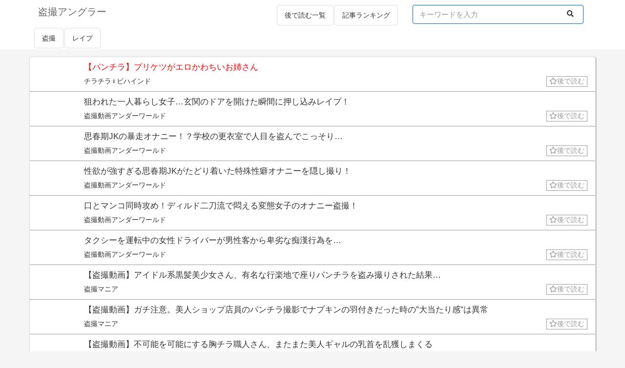

--- FILE ---
content_type: text/html; charset=UTF-8
request_url: https://voyeur-angler.com/31187/
body_size: 15489
content:
<!DOCTYPE html>
<html lang="ja">
<head>
<meta http-equiv="Content-Type" content="text/html; charset=utf-8" />
<meta name="viewport" content="width=device-width, initial-scale=1">
<title>【パンチラ】プリケツがエロかわちいお姉さん | 盗撮アングラー</title>
<meta name="referrer" content="unsafe-url">
<link rel="alternate" type="application/rss+xml" title="盗撮アングラー RSS Feed" href="https://voyeur-angler.com/feed/">
<meta http-equiv="Content-Style-Type" content="text/css">
<meta http-equiv="Content-Script-Type" content="text/javascript">
<script type='text/javascript' src='https://ajax.googleapis.com/ajax/libs/jquery/2.2.4/jquery.min.js'></script>
<link rel="stylesheet" href="https://code.ionicframework.com/ionicons/1.4.1/css/ionicons.min.css">
<link rel="stylesheet" href="https://use.fontawesome.com/releases/v5.7.2/css/all.css" crossorigin="anonymous">
<script src="//cdnjs.cloudflare.com/ajax/libs/jquery-cookie/1.4.1/jquery.cookie.min.js"></script>
<link rel="stylesheet" href="https://voyeur-angler.com/wp-content/themes/wp_antenna_post/css/bootstrap.css">
<script src="https://voyeur-angler.com/wp-content/themes/wp_antenna_post/js/bootstrap.js"></script>
<link rel="stylesheet" href="https://voyeur-angler.com/wp-content/themes/wp_antenna_post/style.css?ver=20251211041620" type="text/css">
<link rel="stylesheet" href="https://voyeur-angler.com/wp-content/themes/wp_antenna_post/custom.css?ver=20251211041620">
<meta name='robots' content='max-image-preview:large' />
	<style>img:is([sizes="auto" i], [sizes^="auto," i]) { contain-intrinsic-size: 3000px 1500px }</style>
	<link rel='stylesheet' id='wp-block-library-css' href='https://voyeur-angler.com/wp-includes/css/dist/block-library/style.min.css?ver=6.8.3' type='text/css' media='all' />
<style id='classic-theme-styles-inline-css' type='text/css'>
/*! This file is auto-generated */
.wp-block-button__link{color:#fff;background-color:#32373c;border-radius:9999px;box-shadow:none;text-decoration:none;padding:calc(.667em + 2px) calc(1.333em + 2px);font-size:1.125em}.wp-block-file__button{background:#32373c;color:#fff;text-decoration:none}
</style>
<style id='global-styles-inline-css' type='text/css'>
:root{--wp--preset--aspect-ratio--square: 1;--wp--preset--aspect-ratio--4-3: 4/3;--wp--preset--aspect-ratio--3-4: 3/4;--wp--preset--aspect-ratio--3-2: 3/2;--wp--preset--aspect-ratio--2-3: 2/3;--wp--preset--aspect-ratio--16-9: 16/9;--wp--preset--aspect-ratio--9-16: 9/16;--wp--preset--color--black: #000000;--wp--preset--color--cyan-bluish-gray: #abb8c3;--wp--preset--color--white: #ffffff;--wp--preset--color--pale-pink: #f78da7;--wp--preset--color--vivid-red: #cf2e2e;--wp--preset--color--luminous-vivid-orange: #ff6900;--wp--preset--color--luminous-vivid-amber: #fcb900;--wp--preset--color--light-green-cyan: #7bdcb5;--wp--preset--color--vivid-green-cyan: #00d084;--wp--preset--color--pale-cyan-blue: #8ed1fc;--wp--preset--color--vivid-cyan-blue: #0693e3;--wp--preset--color--vivid-purple: #9b51e0;--wp--preset--gradient--vivid-cyan-blue-to-vivid-purple: linear-gradient(135deg,rgba(6,147,227,1) 0%,rgb(155,81,224) 100%);--wp--preset--gradient--light-green-cyan-to-vivid-green-cyan: linear-gradient(135deg,rgb(122,220,180) 0%,rgb(0,208,130) 100%);--wp--preset--gradient--luminous-vivid-amber-to-luminous-vivid-orange: linear-gradient(135deg,rgba(252,185,0,1) 0%,rgba(255,105,0,1) 100%);--wp--preset--gradient--luminous-vivid-orange-to-vivid-red: linear-gradient(135deg,rgba(255,105,0,1) 0%,rgb(207,46,46) 100%);--wp--preset--gradient--very-light-gray-to-cyan-bluish-gray: linear-gradient(135deg,rgb(238,238,238) 0%,rgb(169,184,195) 100%);--wp--preset--gradient--cool-to-warm-spectrum: linear-gradient(135deg,rgb(74,234,220) 0%,rgb(151,120,209) 20%,rgb(207,42,186) 40%,rgb(238,44,130) 60%,rgb(251,105,98) 80%,rgb(254,248,76) 100%);--wp--preset--gradient--blush-light-purple: linear-gradient(135deg,rgb(255,206,236) 0%,rgb(152,150,240) 100%);--wp--preset--gradient--blush-bordeaux: linear-gradient(135deg,rgb(254,205,165) 0%,rgb(254,45,45) 50%,rgb(107,0,62) 100%);--wp--preset--gradient--luminous-dusk: linear-gradient(135deg,rgb(255,203,112) 0%,rgb(199,81,192) 50%,rgb(65,88,208) 100%);--wp--preset--gradient--pale-ocean: linear-gradient(135deg,rgb(255,245,203) 0%,rgb(182,227,212) 50%,rgb(51,167,181) 100%);--wp--preset--gradient--electric-grass: linear-gradient(135deg,rgb(202,248,128) 0%,rgb(113,206,126) 100%);--wp--preset--gradient--midnight: linear-gradient(135deg,rgb(2,3,129) 0%,rgb(40,116,252) 100%);--wp--preset--font-size--small: 13px;--wp--preset--font-size--medium: 20px;--wp--preset--font-size--large: 36px;--wp--preset--font-size--x-large: 42px;--wp--preset--spacing--20: 0.44rem;--wp--preset--spacing--30: 0.67rem;--wp--preset--spacing--40: 1rem;--wp--preset--spacing--50: 1.5rem;--wp--preset--spacing--60: 2.25rem;--wp--preset--spacing--70: 3.38rem;--wp--preset--spacing--80: 5.06rem;--wp--preset--shadow--natural: 6px 6px 9px rgba(0, 0, 0, 0.2);--wp--preset--shadow--deep: 12px 12px 50px rgba(0, 0, 0, 0.4);--wp--preset--shadow--sharp: 6px 6px 0px rgba(0, 0, 0, 0.2);--wp--preset--shadow--outlined: 6px 6px 0px -3px rgba(255, 255, 255, 1), 6px 6px rgba(0, 0, 0, 1);--wp--preset--shadow--crisp: 6px 6px 0px rgba(0, 0, 0, 1);}:where(.is-layout-flex){gap: 0.5em;}:where(.is-layout-grid){gap: 0.5em;}body .is-layout-flex{display: flex;}.is-layout-flex{flex-wrap: wrap;align-items: center;}.is-layout-flex > :is(*, div){margin: 0;}body .is-layout-grid{display: grid;}.is-layout-grid > :is(*, div){margin: 0;}:where(.wp-block-columns.is-layout-flex){gap: 2em;}:where(.wp-block-columns.is-layout-grid){gap: 2em;}:where(.wp-block-post-template.is-layout-flex){gap: 1.25em;}:where(.wp-block-post-template.is-layout-grid){gap: 1.25em;}.has-black-color{color: var(--wp--preset--color--black) !important;}.has-cyan-bluish-gray-color{color: var(--wp--preset--color--cyan-bluish-gray) !important;}.has-white-color{color: var(--wp--preset--color--white) !important;}.has-pale-pink-color{color: var(--wp--preset--color--pale-pink) !important;}.has-vivid-red-color{color: var(--wp--preset--color--vivid-red) !important;}.has-luminous-vivid-orange-color{color: var(--wp--preset--color--luminous-vivid-orange) !important;}.has-luminous-vivid-amber-color{color: var(--wp--preset--color--luminous-vivid-amber) !important;}.has-light-green-cyan-color{color: var(--wp--preset--color--light-green-cyan) !important;}.has-vivid-green-cyan-color{color: var(--wp--preset--color--vivid-green-cyan) !important;}.has-pale-cyan-blue-color{color: var(--wp--preset--color--pale-cyan-blue) !important;}.has-vivid-cyan-blue-color{color: var(--wp--preset--color--vivid-cyan-blue) !important;}.has-vivid-purple-color{color: var(--wp--preset--color--vivid-purple) !important;}.has-black-background-color{background-color: var(--wp--preset--color--black) !important;}.has-cyan-bluish-gray-background-color{background-color: var(--wp--preset--color--cyan-bluish-gray) !important;}.has-white-background-color{background-color: var(--wp--preset--color--white) !important;}.has-pale-pink-background-color{background-color: var(--wp--preset--color--pale-pink) !important;}.has-vivid-red-background-color{background-color: var(--wp--preset--color--vivid-red) !important;}.has-luminous-vivid-orange-background-color{background-color: var(--wp--preset--color--luminous-vivid-orange) !important;}.has-luminous-vivid-amber-background-color{background-color: var(--wp--preset--color--luminous-vivid-amber) !important;}.has-light-green-cyan-background-color{background-color: var(--wp--preset--color--light-green-cyan) !important;}.has-vivid-green-cyan-background-color{background-color: var(--wp--preset--color--vivid-green-cyan) !important;}.has-pale-cyan-blue-background-color{background-color: var(--wp--preset--color--pale-cyan-blue) !important;}.has-vivid-cyan-blue-background-color{background-color: var(--wp--preset--color--vivid-cyan-blue) !important;}.has-vivid-purple-background-color{background-color: var(--wp--preset--color--vivid-purple) !important;}.has-black-border-color{border-color: var(--wp--preset--color--black) !important;}.has-cyan-bluish-gray-border-color{border-color: var(--wp--preset--color--cyan-bluish-gray) !important;}.has-white-border-color{border-color: var(--wp--preset--color--white) !important;}.has-pale-pink-border-color{border-color: var(--wp--preset--color--pale-pink) !important;}.has-vivid-red-border-color{border-color: var(--wp--preset--color--vivid-red) !important;}.has-luminous-vivid-orange-border-color{border-color: var(--wp--preset--color--luminous-vivid-orange) !important;}.has-luminous-vivid-amber-border-color{border-color: var(--wp--preset--color--luminous-vivid-amber) !important;}.has-light-green-cyan-border-color{border-color: var(--wp--preset--color--light-green-cyan) !important;}.has-vivid-green-cyan-border-color{border-color: var(--wp--preset--color--vivid-green-cyan) !important;}.has-pale-cyan-blue-border-color{border-color: var(--wp--preset--color--pale-cyan-blue) !important;}.has-vivid-cyan-blue-border-color{border-color: var(--wp--preset--color--vivid-cyan-blue) !important;}.has-vivid-purple-border-color{border-color: var(--wp--preset--color--vivid-purple) !important;}.has-vivid-cyan-blue-to-vivid-purple-gradient-background{background: var(--wp--preset--gradient--vivid-cyan-blue-to-vivid-purple) !important;}.has-light-green-cyan-to-vivid-green-cyan-gradient-background{background: var(--wp--preset--gradient--light-green-cyan-to-vivid-green-cyan) !important;}.has-luminous-vivid-amber-to-luminous-vivid-orange-gradient-background{background: var(--wp--preset--gradient--luminous-vivid-amber-to-luminous-vivid-orange) !important;}.has-luminous-vivid-orange-to-vivid-red-gradient-background{background: var(--wp--preset--gradient--luminous-vivid-orange-to-vivid-red) !important;}.has-very-light-gray-to-cyan-bluish-gray-gradient-background{background: var(--wp--preset--gradient--very-light-gray-to-cyan-bluish-gray) !important;}.has-cool-to-warm-spectrum-gradient-background{background: var(--wp--preset--gradient--cool-to-warm-spectrum) !important;}.has-blush-light-purple-gradient-background{background: var(--wp--preset--gradient--blush-light-purple) !important;}.has-blush-bordeaux-gradient-background{background: var(--wp--preset--gradient--blush-bordeaux) !important;}.has-luminous-dusk-gradient-background{background: var(--wp--preset--gradient--luminous-dusk) !important;}.has-pale-ocean-gradient-background{background: var(--wp--preset--gradient--pale-ocean) !important;}.has-electric-grass-gradient-background{background: var(--wp--preset--gradient--electric-grass) !important;}.has-midnight-gradient-background{background: var(--wp--preset--gradient--midnight) !important;}.has-small-font-size{font-size: var(--wp--preset--font-size--small) !important;}.has-medium-font-size{font-size: var(--wp--preset--font-size--medium) !important;}.has-large-font-size{font-size: var(--wp--preset--font-size--large) !important;}.has-x-large-font-size{font-size: var(--wp--preset--font-size--x-large) !important;}
:where(.wp-block-post-template.is-layout-flex){gap: 1.25em;}:where(.wp-block-post-template.is-layout-grid){gap: 1.25em;}
:where(.wp-block-columns.is-layout-flex){gap: 2em;}:where(.wp-block-columns.is-layout-grid){gap: 2em;}
:root :where(.wp-block-pullquote){font-size: 1.5em;line-height: 1.6;}
</style>
<link rel="https://api.w.org/" href="https://voyeur-angler.com/wp-json/" /><link rel="alternate" title="JSON" type="application/json" href="https://voyeur-angler.com/wp-json/wp/v2/posts/31187" /><link rel="EditURI" type="application/rsd+xml" title="RSD" href="https://voyeur-angler.com/xmlrpc.php?rsd" />
<meta name="generator" content="WordPress 6.8.3" />
<link rel="canonical" href="https://voyeur-angler.com/31187/" />
<link rel='shortlink' href='https://voyeur-angler.com/?p=31187' />
<link rel="alternate" title="oEmbed (JSON)" type="application/json+oembed" href="https://voyeur-angler.com/wp-json/oembed/1.0/embed?url=https%3A%2F%2Fvoyeur-angler.com%2F31187%2F" />
<link rel="alternate" title="oEmbed (XML)" type="text/xml+oembed" href="https://voyeur-angler.com/wp-json/oembed/1.0/embed?url=https%3A%2F%2Fvoyeur-angler.com%2F31187%2F&#038;format=xml" />
</head>
<body  ontouchend>
<div class="header" style="background-color:#FFF;">
<div class="container">

<div class="pull-left" style="margin:8px 0 0 8px;">
	<h1 style="font-size:20px;margin:3px 0 3.6px 0;"><a href="https://voyeur-angler.com/"><span style="color:#666;">盗撮アングラー</span></a></h1>
</div>

<div class="pull-right">

      <div class="collapse navbar-collapse">
        <ul class="nav navbar-nav navbar-right">
	<li>
	<form class="navbar-form" action="" method="get">
		<div class="form-group">

		<input type="text" class="form-control" style="width:350px;" placeholder="キーワードを入力" name="s" value="">
		<button type="submit" class="btn btn-default" aria-label="Left Align">
		<i class="fas fa-search"></i>
		</button>
		</div>
	</form>
	</li>

        </ul>
      </div>
</div>

<div class="pull-right" style="margin-top:8px;">

<ul class="nav nav-pills">
<li><a href="https://voyeur-angler.com/?mylist" class="list-group-item">後で読む一覧</a></li>
<li><a href="https://voyeur-angler.com/?ranking" class="list-group-item">記事ランキング</a></li>
</ul>

</div>

<div class="clearfix"> </div>

<ul class="nav nav-pills">

<li><a class="list-group-item" href="https://voyeur-angler.com/category/voyerur/">盗撮</a></li><li><a class="list-group-item" href="https://voyeur-angler.com/category/rape/">レイプ</a></li>
</ul>


</div>
</div>

<!-- メインカラム -->
<div class="container" style="margin-top:15px;">
	<div class="row">
		<div class="col-md-12" style="padding:0 5px;">
						
			<div class="panel panel-default panel-sub">

			<div class="list-box ttr" style="padding:5px 8px;border-bottom:solid 1px #999;">
		<div class="list-img col-sm-1 col-xs-3" style="padding:1px;">
	<a href="http://behind.blogterest.net/page/659/" target="_blank" class="item_link" value="31187">
		<img src="https://broimg.net/images/6272/710/700/_649575561974f.jpeg" alt="" class="auto_height" data-rate="0.82" style="width:100%;height:100%;object-fit: cover;">
	</a>
	</div>
	
	<div class="list-text col-sm-11 col-xs-9">

	<div style="margin-bottom:6px;word-wrap:break-word;font-size:17px;;width:100%;">
	<a href="http://behind.blogterest.net/page/659/" target="_blank" class="item_link" value="31187">
	<span style="color:#f00;">【パンチラ】プリケツがエロかわちいお姉さん</span></a>
	</div>

	<span class="site"><a href="https://voyeur-angler.com/?blog=31">
	チラチラ♀ビハインド</a></span>

	<span class="pull-right">
	<span class="atokara">
		<i class="far fa-star" mark-31187" value="31187">後で読む</i>	</span>
	</span>

	<div style="border-bottom:1px solid #C8E9FF;width:0%;"> </div>
	</div><div class="clearfix"> </div>
	</div>






				<div class="list-box ttr" style="padding:5px 8px;border-bottom:solid 1px #999;">
		<div class="list-img col-sm-1 col-xs-3" style="padding:1px;">
	<a href="https://underworld.xyz/28944" target="_blank" class="item_link" value="55879">
		<img src="https://underworld.xyz/wp-content/uploads/2025/12/ymrk00059_234721.jpg" alt="" class="auto_height" data-rate="0.82" style="width:100%;height:100%;object-fit: cover;">
	</a>
	</div>
	
	<div class="list-text col-sm-11 col-xs-9">

	<div style="margin-bottom:6px;word-wrap:break-word;font-size:17px;;width:100%;">
	<a href="https://underworld.xyz/28944" target="_blank" class="item_link" value="55879">
	<span>狙われた一人暮らし女子…玄関のドアを開けた瞬間に押し込みレイプ！</span></a>
	</div>

	<span class="site"><a href="https://voyeur-angler.com/?blog=28">
	盗撮動画アンダーワールド</a></span>

	<span class="pull-right">
	<span class="atokara">
		<i class="far fa-star" mark-31187" value="31187">後で読む</i>	</span>
	</span>

	<div style="border-bottom:1px solid #C8E9FF;width:0%;"> </div>
	</div><div class="clearfix"> </div>
	</div>

<div class="list-box ttr" style="padding:5px 8px;border-bottom:solid 1px #999;">
		<div class="list-img col-sm-1 col-xs-3" style="padding:1px;">
	<a href="https://underworld.xyz/28964" target="_blank" class="item_link" value="55668">
		<img src="https://underworld.xyz/wp-content/uploads/2025/11/DLEE-832_011733.jpg" alt="" class="auto_height" data-rate="0.82" style="width:100%;height:100%;object-fit: cover;">
	</a>
	</div>
	
	<div class="list-text col-sm-11 col-xs-9">

	<div style="margin-bottom:6px;word-wrap:break-word;font-size:17px;;width:100%;">
	<a href="https://underworld.xyz/28964" target="_blank" class="item_link" value="55668">
	<span>思春期JKの暴走オナニー！？学校の更衣室で人目を盗んでこっそり…</span></a>
	</div>

	<span class="site"><a href="https://voyeur-angler.com/?blog=28">
	盗撮動画アンダーワールド</a></span>

	<span class="pull-right">
	<span class="atokara">
		<i class="far fa-star" mark-31187" value="31187">後で読む</i>	</span>
	</span>

	<div style="border-bottom:1px solid #C8E9FF;width:0%;"> </div>
	</div><div class="clearfix"> </div>
	</div>

<div class="list-box ttr" style="padding:5px 8px;border-bottom:solid 1px #999;">
		<div class="list-img col-sm-1 col-xs-3" style="padding:1px;">
	<a href="https://underworld.xyz/28942" target="_blank" class="item_link" value="55169">
		<img src="https://underworld.xyz/wp-content/uploads/2023/04/DLJD-144_171422.jpg" alt="" class="auto_height" data-rate="0.82" style="width:100%;height:100%;object-fit: cover;">
	</a>
	</div>
	
	<div class="list-text col-sm-11 col-xs-9">

	<div style="margin-bottom:6px;word-wrap:break-word;font-size:17px;;width:100%;">
	<a href="https://underworld.xyz/28942" target="_blank" class="item_link" value="55169">
	<span>性欲が強すぎる思春期JKがたどり着いた特殊性癖オナニーを隠し撮り！</span></a>
	</div>

	<span class="site"><a href="https://voyeur-angler.com/?blog=28">
	盗撮動画アンダーワールド</a></span>

	<span class="pull-right">
	<span class="atokara">
		<i class="far fa-star" mark-31187" value="31187">後で読む</i>	</span>
	</span>

	<div style="border-bottom:1px solid #C8E9FF;width:0%;"> </div>
	</div><div class="clearfix"> </div>
	</div>

<div class="list-box ttr" style="padding:5px 8px;border-bottom:solid 1px #999;">
		<div class="list-img col-sm-1 col-xs-3" style="padding:1px;">
	<a href="https://underworld.xyz/28909" target="_blank" class="item_link" value="55120">
		<img src="https://underworld.xyz/wp-content/uploads/2022/04/DLMB-263_20220429-151003.jpg" alt="" class="auto_height" data-rate="0.82" style="width:100%;height:100%;object-fit: cover;">
	</a>
	</div>
	
	<div class="list-text col-sm-11 col-xs-9">

	<div style="margin-bottom:6px;word-wrap:break-word;font-size:17px;;width:100%;">
	<a href="https://underworld.xyz/28909" target="_blank" class="item_link" value="55120">
	<span>口とマンコ同時攻め！ディルド二刀流で悶える変態女子のオナニー盗撮！</span></a>
	</div>

	<span class="site"><a href="https://voyeur-angler.com/?blog=28">
	盗撮動画アンダーワールド</a></span>

	<span class="pull-right">
	<span class="atokara">
		<i class="far fa-star" mark-31187" value="31187">後で読む</i>	</span>
	</span>

	<div style="border-bottom:1px solid #C8E9FF;width:0%;"> </div>
	</div><div class="clearfix"> </div>
	</div>

<div class="list-box ttr" style="padding:5px 8px;border-bottom:solid 1px #999;">
		<div class="list-img col-sm-1 col-xs-3" style="padding:1px;">
	<a href="https://underworld.xyz/28886" target="_blank" class="item_link" value="55078">
		<img src="https://underworld.xyz/wp-content/uploads/2022/11/DLSL-556_135638.jpg" alt="" class="auto_height" data-rate="0.82" style="width:100%;height:100%;object-fit: cover;">
	</a>
	</div>
	
	<div class="list-text col-sm-11 col-xs-9">

	<div style="margin-bottom:6px;word-wrap:break-word;font-size:17px;;width:100%;">
	<a href="https://underworld.xyz/28886" target="_blank" class="item_link" value="55078">
	<span>タクシーを運転中の女性ドライバーが男性客から卑劣な痴漢行為を…</span></a>
	</div>

	<span class="site"><a href="https://voyeur-angler.com/?blog=28">
	盗撮動画アンダーワールド</a></span>

	<span class="pull-right">
	<span class="atokara">
		<i class="far fa-star" mark-31187" value="31187">後で読む</i>	</span>
	</span>

	<div style="border-bottom:1px solid #C8E9FF;width:0%;"> </div>
	</div><div class="clearfix"> </div>
	</div>

<div class="list-box ttr" style="padding:5px 8px;border-bottom:solid 1px #999;">
		<div class="list-img col-sm-1 col-xs-3" style="padding:1px;">
	<a href="https://voyeurgeek.com/video/y5eVQRodEP" target="_blank" class="item_link" value="56079">
		<img src="https://voyeurgeek.com/wp-content/uploads/2025/11/screenshot_07-6-150x150.jpg" alt="" class="auto_height" data-rate="0.82" style="width:100%;height:100%;object-fit: cover;">
	</a>
	</div>
	
	<div class="list-text col-sm-11 col-xs-9">

	<div style="margin-bottom:6px;word-wrap:break-word;font-size:17px;;width:100%;">
	<a href="https://voyeurgeek.com/video/y5eVQRodEP" target="_blank" class="item_link" value="56079">
	<span>【盗撮動画】アイドル系黒髪美少女さん、有名な行楽地で座りパンチラを盗み撮りされた結果…</span></a>
	</div>

	<span class="site"><a href="https://voyeur-angler.com/?blog=39">
	盗撮マニア</a></span>

	<span class="pull-right">
	<span class="atokara">
		<i class="far fa-star" mark-31187" value="31187">後で読む</i>	</span>
	</span>

	<div style="border-bottom:1px solid #C8E9FF;width:0%;"> </div>
	</div><div class="clearfix"> </div>
	</div>

<div class="list-box ttr" style="padding:5px 8px;border-bottom:solid 1px #999;">
		<div class="list-img col-sm-1 col-xs-3" style="padding:1px;">
	<a href="https://voyeurgeek.com/video/YqaQ7M5dnj" target="_blank" class="item_link" value="56075">
		<img src="https://voyeurgeek.com/wp-content/uploads/2025/11/screenshot_04-5-150x150.jpg" alt="" class="auto_height" data-rate="0.82" style="width:100%;height:100%;object-fit: cover;">
	</a>
	</div>
	
	<div class="list-text col-sm-11 col-xs-9">

	<div style="margin-bottom:6px;word-wrap:break-word;font-size:17px;;width:100%;">
	<a href="https://voyeurgeek.com/video/YqaQ7M5dnj" target="_blank" class="item_link" value="56075">
	<span>【盗撮動画】ガチ注意。美人ショップ店員のパンチラ撮影でナプキンの羽付きだった時の”大当たり感”は異常</span></a>
	</div>

	<span class="site"><a href="https://voyeur-angler.com/?blog=39">
	盗撮マニア</a></span>

	<span class="pull-right">
	<span class="atokara">
		<i class="far fa-star" mark-31187" value="31187">後で読む</i>	</span>
	</span>

	<div style="border-bottom:1px solid #C8E9FF;width:0%;"> </div>
	</div><div class="clearfix"> </div>
	</div>

<div class="list-box ttr" style="padding:5px 8px;border-bottom:solid 1px #999;">
		<div class="list-img col-sm-1 col-xs-3" style="padding:1px;">
	<a href="https://voyeurgeek.com/video/3YaO8KEbxq" target="_blank" class="item_link" value="56069">
		<img src="https://voyeurgeek.com/wp-content/uploads/2025/11/screenshot_03-5-150x150.jpg" alt="" class="auto_height" data-rate="0.82" style="width:100%;height:100%;object-fit: cover;">
	</a>
	</div>
	
	<div class="list-text col-sm-11 col-xs-9">

	<div style="margin-bottom:6px;word-wrap:break-word;font-size:17px;;width:100%;">
	<a href="https://voyeurgeek.com/video/3YaO8KEbxq" target="_blank" class="item_link" value="56069">
	<span>【盗撮動画】不可能を可能にする胸チラ職人さん、またまた美人ギャルの乳首を乱獲しまくる</span></a>
	</div>

	<span class="site"><a href="https://voyeur-angler.com/?blog=39">
	盗撮マニア</a></span>

	<span class="pull-right">
	<span class="atokara">
		<i class="far fa-star" mark-31187" value="31187">後で読む</i>	</span>
	</span>

	<div style="border-bottom:1px solid #C8E9FF;width:0%;"> </div>
	</div><div class="clearfix"> </div>
	</div>

<div class="list-box ttr" style="padding:5px 8px;border-bottom:solid 1px #999;">
		<div class="list-img col-sm-1 col-xs-3" style="padding:1px;">
	<a href="https://voyeurgeek.com/video/N1aM1G1aWm" target="_blank" class="item_link" value="56063">
		<img src="https://voyeurgeek.com/wp-content/uploads/2025/11/screenshot_16-3-150x150.jpg" alt="" class="auto_height" data-rate="0.82" style="width:100%;height:100%;object-fit: cover;">
	</a>
	</div>
	
	<div class="list-text col-sm-11 col-xs-9">

	<div style="margin-bottom:6px;word-wrap:break-word;font-size:17px;;width:100%;">
	<a href="https://voyeurgeek.com/video/N1aM1G1aWm" target="_blank" class="item_link" value="56063">
	<span>【盗撮動画】痴漢エステ盗撮！入念な乳首責めでついに陥落→初対面ちんぽを受け入れてしまう可愛いギャルさん</span></a>
	</div>

	<span class="site"><a href="https://voyeur-angler.com/?blog=39">
	盗撮マニア</a></span>

	<span class="pull-right">
	<span class="atokara">
		<i class="far fa-star" mark-31187" value="31187">後で読む</i>	</span>
	</span>

	<div style="border-bottom:1px solid #C8E9FF;width:0%;"> </div>
	</div><div class="clearfix"> </div>
	</div>

<div class="list-box ttr" style="padding:5px 8px;border-bottom:solid 1px #999;">
		<div class="list-img col-sm-1 col-xs-3" style="padding:1px;">
	<a href="https://voyeurgeek.com/video/y1aKQD8dQG" target="_blank" class="item_link" value="56057">
		<img src="https://voyeurgeek.com/wp-content/uploads/2025/11/screenshot_14-4-150x150.jpg" alt="" class="auto_height" data-rate="0.82" style="width:100%;height:100%;object-fit: cover;">
	</a>
	</div>
	
	<div class="list-text col-sm-11 col-xs-9">

	<div style="margin-bottom:6px;word-wrap:break-word;font-size:17px;;width:100%;">
	<a href="https://voyeurgeek.com/video/y1aKQD8dQG" target="_blank" class="item_link" value="56057">
	<span>【盗撮動画】学校イチ可愛い超絶美少女さん、電車でうっかり生パンチラを盗み撮られてしまう</span></a>
	</div>

	<span class="site"><a href="https://voyeur-angler.com/?blog=39">
	盗撮マニア</a></span>

	<span class="pull-right">
	<span class="atokara">
		<i class="far fa-star" mark-31187" value="31187">後で読む</i>	</span>
	</span>

	<div style="border-bottom:1px solid #C8E9FF;width:0%;"> </div>
	</div><div class="clearfix"> </div>
	</div>

<div class="list-box ttr" style="padding:5px 8px;border-bottom:solid 1px #999;">
		<div class="list-img col-sm-1 col-xs-3" style="padding:1px;">
	<a href="https://panty-kiwami.com/?p=25242" target="_blank" class="item_link" value="32197">
		<img src="https://panty-kiwami.com/wp-content/uploads/2023/06/1686588572-71b5166d3d64f8f7a0a840f5a3ee0559.jpg" alt="" class="auto_height" data-rate="0.82" style="width:100%;height:100%;object-fit: cover;">
	</a>
	</div>
	
	<div class="list-text col-sm-11 col-xs-9">

	<div style="margin-bottom:6px;word-wrap:break-word;font-size:17px;;width:100%;">
	<a href="https://panty-kiwami.com/?p=25242" target="_blank" class="item_link" value="32197">
	<span>美人JK達の美脚と生パンツを眺める！女子高生パンチラ逆さ撮り画像集( ^ω^ )</span></a>
	</div>

	<span class="site"><a href="https://voyeur-angler.com/?blog=26">
	パンツの極み〜盗撮JK.JD.OL.人妻.洗濯物.染み下着〜</a></span>

	<span class="pull-right">
	<span class="atokara">
		<i class="far fa-star" mark-31187" value="31187">後で読む</i>	</span>
	</span>

	<div style="border-bottom:1px solid #C8E9FF;width:0%;"> </div>
	</div><div class="clearfix"> </div>
	</div>

<div class="list-box ttr" style="padding:5px 8px;border-bottom:solid 1px #999;">
		<div class="list-img col-sm-1 col-xs-3" style="padding:1px;">
	<a href="https://panty-kiwami.com/?p=25245" target="_blank" class="item_link" value="32181">
		<img src="https://panty-kiwami.com/wp-content/uploads/2023/06/1686748531-f2dec5aee7d0110c5f9b923f6432e498.jpg" alt="" class="auto_height" data-rate="0.82" style="width:100%;height:100%;object-fit: cover;">
	</a>
	</div>
	
	<div class="list-text col-sm-11 col-xs-9">

	<div style="margin-bottom:6px;word-wrap:break-word;font-size:17px;;width:100%;">
	<a href="https://panty-kiwami.com/?p=25245" target="_blank" class="item_link" value="32181">
	<span>魅惑のお姉さんパンチラがやけに抜ける！OL,主婦など大人お姉さんの可愛いパンチラ逆さ画像集( ^ω^ )</span></a>
	</div>

	<span class="site"><a href="https://voyeur-angler.com/?blog=26">
	パンツの極み〜盗撮JK.JD.OL.人妻.洗濯物.染み下着〜</a></span>

	<span class="pull-right">
	<span class="atokara">
		<i class="far fa-star" mark-31187" value="31187">後で読む</i>	</span>
	</span>

	<div style="border-bottom:1px solid #C8E9FF;width:0%;"> </div>
	</div><div class="clearfix"> </div>
	</div>

<div class="list-box ttr" style="padding:5px 8px;border-bottom:solid 1px #999;">
		<div class="list-img col-sm-1 col-xs-3" style="padding:1px;">
	<a href="https://panty-kiwami.com/?p=25239" target="_blank" class="item_link" value="32113">
		<img src="https://panty-kiwami.com/wp-content/uploads/2023/06/1686583253-730561efe5a000d3ca15338c07f6033d.jpg" alt="" class="auto_height" data-rate="0.82" style="width:100%;height:100%;object-fit: cover;">
	</a>
	</div>
	
	<div class="list-text col-sm-11 col-xs-9">

	<div style="margin-bottom:6px;word-wrap:break-word;font-size:17px;;width:100%;">
	<a href="https://panty-kiwami.com/?p=25239" target="_blank" class="item_link" value="32113">
	<span>美人JKちゃんの可愛い生パンツ逆さ撮り！</span></a>
	</div>

	<span class="site"><a href="https://voyeur-angler.com/?blog=26">
	パンツの極み〜盗撮JK.JD.OL.人妻.洗濯物.染み下着〜</a></span>

	<span class="pull-right">
	<span class="atokara">
		<i class="far fa-star" mark-31187" value="31187">後で読む</i>	</span>
	</span>

	<div style="border-bottom:1px solid #C8E9FF;width:0%;"> </div>
	</div><div class="clearfix"> </div>
	</div>

<div class="list-box ttr" style="padding:5px 8px;border-bottom:solid 1px #999;">
		<div class="list-img col-sm-1 col-xs-3" style="padding:1px;">
	<a href="https://panty-kiwami.com/?p=25216" target="_blank" class="item_link" value="32048">
		<img src="https://voyeur-angler.com/wp-content/themes/wp_antenna_post/images/no-image.png" alt="" class="auto_height" data-rate="0.82" style="width:100%;height:100%;object-fit: cover;">
	</a>
	</div>
	
	<div class="list-text col-sm-11 col-xs-9">

	<div style="margin-bottom:6px;word-wrap:break-word;font-size:17px;;width:100%;">
	<a href="https://panty-kiwami.com/?p=25216" target="_blank" class="item_link" value="32048">
	<span>リアルなエロさ！JKちゃん達の純なパンツを逆さ撮り( ^ω^ )</span></a>
	</div>

	<span class="site"><a href="https://voyeur-angler.com/?blog=26">
	パンツの極み〜盗撮JK.JD.OL.人妻.洗濯物.染み下着〜</a></span>

	<span class="pull-right">
	<span class="atokara">
		<i class="far fa-star" mark-31187" value="31187">後で読む</i>	</span>
	</span>

	<div style="border-bottom:1px solid #C8E9FF;width:0%;"> </div>
	</div><div class="clearfix"> </div>
	</div>

<div class="list-box ttr" style="padding:5px 8px;border-bottom:solid 1px #999;">
		<div class="list-img col-sm-1 col-xs-3" style="padding:1px;">
	<a href="https://panty-kiwami.com/?p=25225" target="_blank" class="item_link" value="32035">
		<img src="https://panty-kiwami.com/wp-content/uploads/2021/07/2part53-10.jpg" alt="" class="auto_height" data-rate="0.82" style="width:100%;height:100%;object-fit: cover;">
	</a>
	</div>
	
	<div class="list-text col-sm-11 col-xs-9">

	<div style="margin-bottom:6px;word-wrap:break-word;font-size:17px;;width:100%;">
	<a href="https://panty-kiwami.com/?p=25225" target="_blank" class="item_link" value="32035">
	<span>接写すぎて毛撮りまで？！可愛いあの子の生パンツに極限まで近づいた逆さパンチラ画像集( ^ω^ )</span></a>
	</div>

	<span class="site"><a href="https://voyeur-angler.com/?blog=26">
	パンツの極み〜盗撮JK.JD.OL.人妻.洗濯物.染み下着〜</a></span>

	<span class="pull-right">
	<span class="atokara">
		<i class="far fa-star" mark-31187" value="31187">後で読む</i>	</span>
	</span>

	<div style="border-bottom:1px solid #C8E9FF;width:0%;"> </div>
	</div><div class="clearfix"> </div>
	</div>

<div class="list-box ttr" style="padding:5px 8px;border-bottom:solid 1px #999;">
		<div class="list-img col-sm-1 col-xs-3" style="padding:1px;">
	<a href="http://chirari2ch.com/blog-entry-43632.html" target="_blank" class="item_link" value="55870">
		<img src="https://blog-imgs-167.fc2.com/c/h/i/chirari/202512-1-3.jpg" alt="" class="auto_height" data-rate="0.82" style="width:100%;height:100%;object-fit: cover;">
	</a>
	</div>
	
	<div class="list-text col-sm-11 col-xs-9">

	<div style="margin-bottom:6px;word-wrap:break-word;font-size:17px;;width:100%;">
	<a href="http://chirari2ch.com/blog-entry-43632.html" target="_blank" class="item_link" value="55870">
	<span>魚を捕まえようと四つん這いになったらお尻をドアップで撮られ信じられない程パンツが透けてしまうハプニング！</span></a>
	</div>

	<span class="site"><a href="https://voyeur-angler.com/?blog=17">
	えっちねた★ブログ★</a></span>

	<span class="pull-right">
	<span class="atokara">
		<i class="far fa-star" mark-31187" value="31187">後で読む</i>	</span>
	</span>

	<div style="border-bottom:1px solid #C8E9FF;width:0%;"> </div>
	</div><div class="clearfix"> </div>
	</div>

<div class="list-box ttr" style="padding:5px 8px;border-bottom:solid 1px #999;">
		<div class="list-img col-sm-1 col-xs-3" style="padding:1px;">
	<a href="http://chirari2ch.com/blog-entry-43609.html" target="_blank" class="item_link" value="55593">
		<img src="https://blog-imgs-167.fc2.com/c/h/i/chirari/202511-10-36.jpg" alt="" class="auto_height" data-rate="0.82" style="width:100%;height:100%;object-fit: cover;">
	</a>
	</div>
	
	<div class="list-text col-sm-11 col-xs-9">

	<div style="margin-bottom:6px;word-wrap:break-word;font-size:17px;;width:100%;">
	<a href="http://chirari2ch.com/blog-entry-43609.html" target="_blank" class="item_link" value="55593">
	<span>産婦人科に受診に来た奥さんのお乳を揉んでこっそりオ○○コへポ○○ンを挿入する一部始終を盗撮！</span></a>
	</div>

	<span class="site"><a href="https://voyeur-angler.com/?blog=17">
	えっちねた★ブログ★</a></span>

	<span class="pull-right">
	<span class="atokara">
		<i class="far fa-star" mark-31187" value="31187">後で読む</i>	</span>
	</span>

	<div style="border-bottom:1px solid #C8E9FF;width:0%;"> </div>
	</div><div class="clearfix"> </div>
	</div>

<div class="list-box ttr" style="padding:5px 8px;border-bottom:solid 1px #999;">
		<div class="list-img col-sm-1 col-xs-3" style="padding:1px;">
	<a href="http://chirari2ch.com/blog-entry-43583.html" target="_blank" class="item_link" value="55321">
		<img src="https://blog-imgs-99.fc2.com/c/h/i/chirari/202511-5-9.jpg" alt="" class="auto_height" data-rate="0.82" style="width:100%;height:100%;object-fit: cover;">
	</a>
	</div>
	
	<div class="list-text col-sm-11 col-xs-9">

	<div style="margin-bottom:6px;word-wrap:break-word;font-size:17px;;width:100%;">
	<a href="http://chirari2ch.com/blog-entry-43583.html" target="_blank" class="item_link" value="55321">
	<span>産婦人科に受診に来た奥さんのお乳を揉んでこっそりオ○○コへポ○○ンを挿入する一部始終を盗撮！</span></a>
	</div>

	<span class="site"><a href="https://voyeur-angler.com/?blog=17">
	えっちねた★ブログ★</a></span>

	<span class="pull-right">
	<span class="atokara">
		<i class="far fa-star" mark-31187" value="31187">後で読む</i>	</span>
	</span>

	<div style="border-bottom:1px solid #C8E9FF;width:0%;"> </div>
	</div><div class="clearfix"> </div>
	</div>

<div class="list-box ttr" style="padding:5px 8px;border-bottom:solid 1px #999;">
		<div class="list-img col-sm-1 col-xs-3" style="padding:1px;">
	<a href="http://chirari2ch.com/blog-entry-43572.html" target="_blank" class="item_link" value="55159">
		<img src="https://blog-imgs-99.fc2.com/c/h/i/chirari/20251021-33.jpg" alt="" class="auto_height" data-rate="0.82" style="width:100%;height:100%;object-fit: cover;">
	</a>
	</div>
	
	<div class="list-text col-sm-11 col-xs-9">

	<div style="margin-bottom:6px;word-wrap:break-word;font-size:17px;;width:100%;">
	<a href="http://chirari2ch.com/blog-entry-43572.html" target="_blank" class="item_link" value="55159">
	<span>胸元がユルユルで屈んだらパックリ開いてブラモロ見えハプニング！さらにブラまで浮いて乳首ポロリン寸前</span></a>
	</div>

	<span class="site"><a href="https://voyeur-angler.com/?blog=17">
	えっちねた★ブログ★</a></span>

	<span class="pull-right">
	<span class="atokara">
		<i class="far fa-star" mark-31187" value="31187">後で読む</i>	</span>
	</span>

	<div style="border-bottom:1px solid #C8E9FF;width:0%;"> </div>
	</div><div class="clearfix"> </div>
	</div>

<div class="list-box ttr" style="padding:5px 8px;border-bottom:solid 1px #999;">
		<div class="list-img col-sm-1 col-xs-3" style="padding:1px;">
	<a href="http://chirari2ch.com/blog-entry-43571.html" target="_blank" class="item_link" value="55141">
		<img src="https://blog-imgs-99.fc2.com/c/h/i/chirari/20251021-32.jpg" alt="" class="auto_height" data-rate="0.82" style="width:100%;height:100%;object-fit: cover;">
	</a>
	</div>
	
	<div class="list-text col-sm-11 col-xs-9">

	<div style="margin-bottom:6px;word-wrap:break-word;font-size:17px;;width:100%;">
	<a href="http://chirari2ch.com/blog-entry-43571.html" target="_blank" class="item_link" value="55141">
	<span>裏の顔は万引き常習犯。「見逃してやるからパンツ脱げよww」これは不同意性交。犯●れ、犯●れ、追姦レ×プの悲劇。渚あいり</span></a>
	</div>

	<span class="site"><a href="https://voyeur-angler.com/?blog=17">
	えっちねた★ブログ★</a></span>

	<span class="pull-right">
	<span class="atokara">
		<i class="far fa-star" mark-31187" value="31187">後で読む</i>	</span>
	</span>

	<div style="border-bottom:1px solid #C8E9FF;width:0%;"> </div>
	</div><div class="clearfix"> </div>
	</div>

<div class="list-box ttr" style="padding:5px 8px;border-bottom:solid 1px #999;">
		<div class="list-img col-sm-1 col-xs-3" style="padding:1px;">
	<a href="http://tousatusin.com/パンチラ盗撮動画/48275" target="_blank" class="item_link" value="53031">
		<img src="https://tousatusin.com/wp-content/uploads/2025/08/2500805_01-300x225.jpg" alt="" class="auto_height" data-rate="0.82" style="width:100%;height:100%;object-fit: cover;">
	</a>
	</div>
	
	<div class="list-text col-sm-11 col-xs-9">

	<div style="margin-bottom:6px;word-wrap:break-word;font-size:17px;;width:100%;">
	<a href="http://tousatusin.com/パンチラ盗撮動画/48275" target="_blank" class="item_link" value="53031">
	<span>【盗撮動画】生地をこねる手つきもイヤらしいお料理教室に通うパンチラ胸チラお嬢さん♪</span></a>
	</div>

	<span class="site"><a href="https://voyeur-angler.com/?blog=16">
	盗撮神</a></span>

	<span class="pull-right">
	<span class="atokara">
		<i class="far fa-star" mark-31187" value="31187">後で読む</i>	</span>
	</span>

	<div style="border-bottom:1px solid #C8E9FF;width:0%;"> </div>
	</div><div class="clearfix"> </div>
	</div>

<div class="list-box ttr" style="padding:5px 8px;border-bottom:solid 1px #999;">
		<div class="list-img col-sm-1 col-xs-3" style="padding:1px;">
	<a href="http://tousatusin.com/パンチラ盗撮動画/48270" target="_blank" class="item_link" value="51850">
		<img src="http://tousatusin.com/wp-content/uploads/2025/06/2500619_01-300x225.jpg" alt="" class="auto_height" data-rate="0.82" style="width:100%;height:100%;object-fit: cover;">
	</a>
	</div>
	
	<div class="list-text col-sm-11 col-xs-9">

	<div style="margin-bottom:6px;word-wrap:break-word;font-size:17px;;width:100%;">
	<a href="http://tousatusin.com/パンチラ盗撮動画/48270" target="_blank" class="item_link" value="51850">
	<span>【盗撮動画】教室内でTikT⚫の撮影に熱中してるクラスメイトのダブル生パンティを逆さ撮り♪</span></a>
	</div>

	<span class="site"><a href="https://voyeur-angler.com/?blog=16">
	盗撮神</a></span>

	<span class="pull-right">
	<span class="atokara">
		<i class="far fa-star" mark-31187" value="31187">後で読む</i>	</span>
	</span>

	<div style="border-bottom:1px solid #C8E9FF;width:0%;"> </div>
	</div><div class="clearfix"> </div>
	</div>

<div class="list-box ttr" style="padding:5px 8px;border-bottom:solid 1px #999;">
		<div class="list-img col-sm-1 col-xs-3" style="padding:1px;">
	<a href="http://tousatusin.com/パンチラ盗撮動画/48264" target="_blank" class="item_link" value="51220">
		<img src="https://tousatusin.com/wp-content/uploads/2025/05/2500526_01-300x225.jpg" alt="" class="auto_height" data-rate="0.82" style="width:100%;height:100%;object-fit: cover;">
	</a>
	</div>
	
	<div class="list-text col-sm-11 col-xs-9">

	<div style="margin-bottom:6px;word-wrap:break-word;font-size:17px;;width:100%;">
	<a href="http://tousatusin.com/パンチラ盗撮動画/48264" target="_blank" class="item_link" value="51220">
	<span>【盗撮動画】デパ地下で見かけた良いお嫁さんになる感じのお嬢さんのフレッシュな生パンティ♪</span></a>
	</div>

	<span class="site"><a href="https://voyeur-angler.com/?blog=16">
	盗撮神</a></span>

	<span class="pull-right">
	<span class="atokara">
		<i class="far fa-star" mark-31187" value="31187">後で読む</i>	</span>
	</span>

	<div style="border-bottom:1px solid #C8E9FF;width:0%;"> </div>
	</div><div class="clearfix"> </div>
	</div>

<div class="list-box ttr" style="padding:5px 8px;border-bottom:solid 1px #999;">
		<div class="list-img col-sm-1 col-xs-3" style="padding:1px;">
	<a href="http://tousatusin.com/パンチラ盗撮動画/48260" target="_blank" class="item_link" value="51040">
		<img src="http://tousatusin.com/wp-content/uploads/2025/05/2500519_01-300x225.jpg" alt="" class="auto_height" data-rate="0.82" style="width:100%;height:100%;object-fit: cover;">
	</a>
	</div>
	
	<div class="list-text col-sm-11 col-xs-9">

	<div style="margin-bottom:6px;word-wrap:break-word;font-size:17px;;width:100%;">
	<a href="http://tousatusin.com/パンチラ盗撮動画/48260" target="_blank" class="item_link" value="51040">
	<span>【盗撮動画】ダウンジャケットにミニスカで生尻にパンティ喰い込ませてる季節感ゼロの女の子♪</span></a>
	</div>

	<span class="site"><a href="https://voyeur-angler.com/?blog=16">
	盗撮神</a></span>

	<span class="pull-right">
	<span class="atokara">
		<i class="far fa-star" mark-31187" value="31187">後で読む</i>	</span>
	</span>

	<div style="border-bottom:1px solid #C8E9FF;width:0%;"> </div>
	</div><div class="clearfix"> </div>
	</div>

<div class="list-box ttr" style="padding:5px 8px;border-bottom:solid 1px #999;">
		<div class="list-img col-sm-1 col-xs-3" style="padding:1px;">
	<a href="http://tousatusin.com/パンチラ盗撮動画/48256" target="_blank" class="item_link" value="50917">
		<img src="http://tousatusin.com/wp-content/uploads/2025/05/2500514_01-300x225.jpg" alt="" class="auto_height" data-rate="0.82" style="width:100%;height:100%;object-fit: cover;">
	</a>
	</div>
	
	<div class="list-text col-sm-11 col-xs-9">

	<div style="margin-bottom:6px;word-wrap:break-word;font-size:17px;;width:100%;">
	<a href="http://tousatusin.com/パンチラ盗撮動画/48256" target="_blank" class="item_link" value="50917">
	<span>【盗撮動画】これは確かに撮りたくなる！美少女ちゃんの発育途上の萌え萌え生パンティ♪</span></a>
	</div>

	<span class="site"><a href="https://voyeur-angler.com/?blog=16">
	盗撮神</a></span>

	<span class="pull-right">
	<span class="atokara">
		<i class="far fa-star" mark-31187" value="31187">後で読む</i>	</span>
	</span>

	<div style="border-bottom:1px solid #C8E9FF;width:0%;"> </div>
	</div><div class="clearfix"> </div>
	</div>

<div class="list-box ttr" style="padding:5px 8px;border-bottom:solid 1px #999;">
		<div class="list-img col-sm-1 col-xs-3" style="padding:1px;">
	<a href="https://sugi69693.xyz/?p=40686" target="_blank" class="item_link" value="56076">
		<img src="https://i0.wp.com/sugi69693.xyz/wp-content/uploads/2025/12/2-20.png?fit=300%2C225&#038;ssl=1" alt="" class="auto_height" data-rate="0.82" style="width:100%;height:100%;object-fit: cover;">
	</a>
	</div>
	
	<div class="list-text col-sm-11 col-xs-9">

	<div style="margin-bottom:6px;word-wrap:break-word;font-size:17px;;width:100%;">
	<a href="https://sugi69693.xyz/?p=40686" target="_blank" class="item_link" value="56076">
	<span>《無◯正》盗撮 女子トイレ【中国マ●コ】～穴型の「中国式便器」は丸見え～10代の「ワレメ・穴」「オシッコ」をドアップ撮影</span></a>
	</div>

	<span class="site"><a href="https://voyeur-angler.com/?blog=7">
	盗撮・流出！Hファイル</a></span>

	<span class="pull-right">
	<span class="atokara">
		<i class="far fa-star" mark-31187" value="31187">後で読む</i>	</span>
	</span>

	<div style="border-bottom:1px solid #C8E9FF;width:0%;"> </div>
	</div><div class="clearfix"> </div>
	</div>

<div class="list-box ttr" style="padding:5px 8px;border-bottom:solid 1px #999;">
		<div class="list-img col-sm-1 col-xs-3" style="padding:1px;">
	<a href="https://sugi69693.xyz/?p=40683" target="_blank" class="item_link" value="56072">
		<img src="https://i0.wp.com/sugi69693.xyz/wp-content/uploads/2025/12/1-8.png?fit=300%2C225&#038;ssl=1" alt="" class="auto_height" data-rate="0.82" style="width:100%;height:100%;object-fit: cover;">
	</a>
	</div>
	
	<div class="list-text col-sm-11 col-xs-9">

	<div style="margin-bottom:6px;word-wrap:break-word;font-size:17px;;width:100%;">
	<a href="https://sugi69693.xyz/?p=40683" target="_blank" class="item_link" value="56072">
	<span>《盗撮カメラ》パンチラ【ローティーン】～本屋の「ミニスカ」を狙う～10代のピチピチ「太もも」＆くい込み「生パンツ」撮り</span></a>
	</div>

	<span class="site"><a href="https://voyeur-angler.com/?blog=7">
	盗撮・流出！Hファイル</a></span>

	<span class="pull-right">
	<span class="atokara">
		<i class="far fa-star" mark-31187" value="31187">後で読む</i>	</span>
	</span>

	<div style="border-bottom:1px solid #C8E9FF;width:0%;"> </div>
	</div><div class="clearfix"> </div>
	</div>

<div class="list-box ttr" style="padding:5px 8px;border-bottom:solid 1px #999;">
		<div class="list-img col-sm-1 col-xs-3" style="padding:1px;">
	<a href="https://sugi69693.xyz/?p=40677" target="_blank" class="item_link" value="56060">
		<img src="https://i0.wp.com/sugi69693.xyz/wp-content/uploads/2025/12/3-13.png?fit=300%2C225&#038;ssl=1" alt="" class="auto_height" data-rate="0.82" style="width:100%;height:100%;object-fit: cover;">
	</a>
	</div>
	
	<div class="list-text col-sm-11 col-xs-9">

	<div style="margin-bottom:6px;word-wrap:break-word;font-size:17px;;width:100%;">
	<a href="https://sugi69693.xyz/?p=40677" target="_blank" class="item_link" value="56060">
	<span>《無◯正》盗撮 女風呂【露天マ●コ】～「姉妹」が入る「女湯のぞき」～10代の「美乳・巨乳」「ロリ乳・ワレメ」を望遠撮影</span></a>
	</div>

	<span class="site"><a href="https://voyeur-angler.com/?blog=7">
	盗撮・流出！Hファイル</a></span>

	<span class="pull-right">
	<span class="atokara">
		<i class="far fa-star" mark-31187" value="31187">後で読む</i>	</span>
	</span>

	<div style="border-bottom:1px solid #C8E9FF;width:0%;"> </div>
	</div><div class="clearfix"> </div>
	</div>

<div class="list-box ttr" style="padding:5px 8px;border-bottom:solid 1px #999;">
		<div class="list-img col-sm-1 col-xs-3" style="padding:1px;">
	<a href="https://sugi69693.xyz/?p=40673" target="_blank" class="item_link" value="56054">
		<img src="https://i0.wp.com/sugi69693.xyz/wp-content/uploads/2025/12/2-18.png?fit=300%2C225&#038;ssl=1" alt="" class="auto_height" data-rate="0.82" style="width:100%;height:100%;object-fit: cover;">
	</a>
	</div>
	
	<div class="list-text col-sm-11 col-xs-9">

	<div style="margin-bottom:6px;word-wrap:break-word;font-size:17px;;width:100%;">
	<a href="https://sugi69693.xyz/?p=40673" target="_blank" class="item_link" value="56054">
	<span>《無◯正》盗撮 女子トイレ【放尿マ●コ】～雑居ビルに「隠しカメラ」を設置～若い娘の「ワレメ・穴」「オシッコ」をドアップ撮影</span></a>
	</div>

	<span class="site"><a href="https://voyeur-angler.com/?blog=7">
	盗撮・流出！Hファイル</a></span>

	<span class="pull-right">
	<span class="atokara">
		<i class="far fa-star" mark-31187" value="31187">後で読む</i>	</span>
	</span>

	<div style="border-bottom:1px solid #C8E9FF;width:0%;"> </div>
	</div><div class="clearfix"> </div>
	</div>

<div class="list-box ttr" style="padding:5px 8px;border-bottom:solid 1px #999;">
		<div class="list-img col-sm-1 col-xs-3" style="padding:1px;">
	<a href="https://sugi69693.xyz/?p=40670" target="_blank" class="item_link" value="56050">
		<img src="https://i0.wp.com/sugi69693.xyz/wp-content/uploads/2025/12/1-7.png?fit=300%2C225&#038;ssl=1" alt="" class="auto_height" data-rate="0.82" style="width:100%;height:100%;object-fit: cover;">
	</a>
	</div>
	
	<div class="list-text col-sm-11 col-xs-9">

	<div style="margin-bottom:6px;word-wrap:break-word;font-size:17px;;width:100%;">
	<a href="https://sugi69693.xyz/?p=40670" target="_blank" class="item_link" value="56050">
	<span>《盗撮カメラ》パンチラ【キャンギャル】～「上海カーショー」で「ボディコン」のムッチリ「太もも」＆くい込み「生パンツ」撮り</span></a>
	</div>

	<span class="site"><a href="https://voyeur-angler.com/?blog=7">
	盗撮・流出！Hファイル</a></span>

	<span class="pull-right">
	<span class="atokara">
		<i class="far fa-star" mark-31187" value="31187">後で読む</i>	</span>
	</span>

	<div style="border-bottom:1px solid #C8E9FF;width:0%;"> </div>
	</div><div class="clearfix"> </div>
	</div>

<div class="list-box ttr" style="padding:5px 8px;border-bottom:solid 1px #999;">
		<div class="list-img col-sm-1 col-xs-3" style="padding:1px;">
	<a href="https://tousatu.xyz/archives/49846" target="_blank" class="item_link" value="56080">
		<img src="https://tousatu.xyz/wp-content/uploads/2025/10/d40b7791f7b035957b1b6cb2df213e87-364.jpg" alt="" class="auto_height" data-rate="0.82" style="width:100%;height:100%;object-fit: cover;">
	</a>
	</div>
	
	<div class="list-text col-sm-11 col-xs-9">

	<div style="margin-bottom:6px;word-wrap:break-word;font-size:17px;;width:100%;">
	<a href="https://tousatu.xyz/archives/49846" target="_blank" class="item_link" value="56080">
	<span>【盗撮】観覧注意！身内だからできた着替え中や入浴中の親姉妹娘の全裸を撮影した危険人物たちの功績！</span></a>
	</div>

	<span class="site"><a href="https://voyeur-angler.com/?blog=8">
	盗撮動画キングダム</a></span>

	<span class="pull-right">
	<span class="atokara">
		<i class="far fa-star" mark-31187" value="31187">後で読む</i>	</span>
	</span>

	<div style="border-bottom:1px solid #C8E9FF;width:0%;"> </div>
	</div><div class="clearfix"> </div>
	</div>

<div class="list-box ttr" style="padding:5px 8px;border-bottom:solid 1px #999;">
		<div class="list-img col-sm-1 col-xs-3" style="padding:1px;">
	<a href="https://tousatu.xyz/archives/49920" target="_blank" class="item_link" value="56067">
		<img src="https://tousatu.xyz/wp-content/uploads/2025/12/d40b7791f7b035957b1b6cb2df213e87-3.jpg" alt="" class="auto_height" data-rate="0.82" style="width:100%;height:100%;object-fit: cover;">
	</a>
	</div>
	
	<div class="list-text col-sm-11 col-xs-9">

	<div style="margin-bottom:6px;word-wrap:break-word;font-size:17px;;width:100%;">
	<a href="https://tousatu.xyz/archives/49920" target="_blank" class="item_link" value="56067">
	<span>【盗撮】アニメイトにいたニーソックスがお似合いのオタク系女子に粘着して一瞬のパンチラGETｗｗｗ</span></a>
	</div>

	<span class="site"><a href="https://voyeur-angler.com/?blog=8">
	盗撮動画キングダム</a></span>

	<span class="pull-right">
	<span class="atokara">
		<i class="far fa-star" mark-31187" value="31187">後で読む</i>	</span>
	</span>

	<div style="border-bottom:1px solid #C8E9FF;width:0%;"> </div>
	</div><div class="clearfix"> </div>
	</div>

<div class="list-box ttr" style="padding:5px 8px;border-bottom:solid 1px #999;">
		<div class="list-img col-sm-1 col-xs-3" style="padding:1px;">
	<a href="https://tousatu.xyz/archives/49728" target="_blank" class="item_link" value="56062">
		<img src="https://tousatu.xyz/wp-content/uploads/2025/10/d40b7791f7b035957b1b6cb2df213e87-305.jpg" alt="" class="auto_height" data-rate="0.82" style="width:100%;height:100%;object-fit: cover;">
	</a>
	</div>
	
	<div class="list-text col-sm-11 col-xs-9">

	<div style="margin-bottom:6px;word-wrap:break-word;font-size:17px;;width:100%;">
	<a href="https://tousatu.xyz/archives/49728" target="_blank" class="item_link" value="56062">
	<span>【盗撮】充実した尻肉に埋もれたパンティを隠し撮り！デパート内でセクシー系ギャルに粘着してパンチラ逆さ撮り！</span></a>
	</div>

	<span class="site"><a href="https://voyeur-angler.com/?blog=8">
	盗撮動画キングダム</a></span>

	<span class="pull-right">
	<span class="atokara">
		<i class="far fa-star" mark-31187" value="31187">後で読む</i>	</span>
	</span>

	<div style="border-bottom:1px solid #C8E9FF;width:0%;"> </div>
	</div><div class="clearfix"> </div>
	</div>

<div class="list-box ttr" style="padding:5px 8px;border-bottom:solid 1px #999;">
		<div class="list-img col-sm-1 col-xs-3" style="padding:1px;">
	<a href="https://tousatu.xyz/archives/49844" target="_blank" class="item_link" value="56058">
		<img src="https://tousatu.xyz/wp-content/uploads/2025/10/d40b7791f7b035957b1b6cb2df213e87-363.jpg" alt="" class="auto_height" data-rate="0.82" style="width:100%;height:100%;object-fit: cover;">
	</a>
	</div>
	
	<div class="list-text col-sm-11 col-xs-9">

	<div style="margin-bottom:6px;word-wrap:break-word;font-size:17px;;width:100%;">
	<a href="https://tousatu.xyz/archives/49844" target="_blank" class="item_link" value="56058">
	<span>【盗撮】電車対面のムチムチ太ももの素人ギャルの股間！パンチラ覗き放題で至福の時間を堪能ｗｗｗ</span></a>
	</div>

	<span class="site"><a href="https://voyeur-angler.com/?blog=8">
	盗撮動画キングダム</a></span>

	<span class="pull-right">
	<span class="atokara">
		<i class="far fa-star" mark-31187" value="31187">後で読む</i>	</span>
	</span>

	<div style="border-bottom:1px solid #C8E9FF;width:0%;"> </div>
	</div><div class="clearfix"> </div>
	</div>

<div class="list-box ttr" style="padding:5px 8px;border-bottom:solid 1px #999;">
		<div class="list-img col-sm-1 col-xs-3" style="padding:1px;">
	<a href="https://tousatu.xyz/archives/49918" target="_blank" class="item_link" value="56045">
		<img src="https://tousatu.xyz/wp-content/uploads/2025/10/d40b7791f7b035957b1b6cb2df213e87-400.jpg" alt="" class="auto_height" data-rate="0.82" style="width:100%;height:100%;object-fit: cover;">
	</a>
	</div>
	
	<div class="list-text col-sm-11 col-xs-9">

	<div style="margin-bottom:6px;word-wrap:break-word;font-size:17px;;width:100%;">
	<a href="https://tousatu.xyz/archives/49918" target="_blank" class="item_link" value="56045">
	<span>【盗撮】日常の中で偶然に遭遇した胸チラを収集！オッパイどころか乳首まで見られたりした素人ギャル！</span></a>
	</div>

	<span class="site"><a href="https://voyeur-angler.com/?blog=8">
	盗撮動画キングダム</a></span>

	<span class="pull-right">
	<span class="atokara">
		<i class="far fa-star" mark-31187" value="31187">後で読む</i>	</span>
	</span>

	<div style="border-bottom:1px solid #C8E9FF;width:0%;"> </div>
	</div><div class="clearfix"> </div>
	</div>

<div class="list-box ttr" style="padding:5px 8px;border-bottom:solid 1px #999;">
		<div class="list-img col-sm-1 col-xs-3" style="padding:1px;">
	<a href="https://okazuch.site/?p=76572" target="_blank" class="item_link" value="56078">
		<img src="https://okazuch.site/wp-content/uploads/2025/12/screenshot_14-1-300x300.jpg" alt="" class="auto_height" data-rate="0.82" style="width:100%;height:100%;object-fit: cover;">
	</a>
	</div>
	
	<div class="list-text col-sm-11 col-xs-9">

	<div style="margin-bottom:6px;word-wrap:break-word;font-size:17px;;width:100%;">
	<a href="https://okazuch.site/?p=76572" target="_blank" class="item_link" value="56078">
	<span>《盗撮動画》とある水泳大会で可愛い巨乳娘がカップなし競水でビンビンに胸ポチしていた件&#8230;</span></a>
	</div>

	<span class="site"><a href="https://voyeur-angler.com/?blog=9">
	素人オカズちゃんねる</a></span>

	<span class="pull-right">
	<span class="atokara">
		<i class="far fa-star" mark-31187" value="31187">後で読む</i>	</span>
	</span>

	<div style="border-bottom:1px solid #C8E9FF;width:0%;"> </div>
	</div><div class="clearfix"> </div>
	</div>

<div class="list-box ttr" style="padding:5px 8px;border-bottom:solid 1px #999;">
		<div class="list-img col-sm-1 col-xs-3" style="padding:1px;">
	<a href="https://okazuch.site/?p=76569" target="_blank" class="item_link" value="56074">
		<img src="https://okazuch.site/wp-content/uploads/2025/12/screenshot_12-2-300x300.jpg" alt="" class="auto_height" data-rate="0.82" style="width:100%;height:100%;object-fit: cover;">
	</a>
	</div>
	
	<div class="list-text col-sm-11 col-xs-9">

	<div style="margin-bottom:6px;word-wrap:break-word;font-size:17px;;width:100%;">
	<a href="https://okazuch.site/?p=76569" target="_blank" class="item_link" value="56074">
	<span>《盗撮動画》ピンク下着に黒タイツ女子の下着試着室盗撮を独自入手！消える前に視聴よろしく&#8230;</span></a>
	</div>

	<span class="site"><a href="https://voyeur-angler.com/?blog=9">
	素人オカズちゃんねる</a></span>

	<span class="pull-right">
	<span class="atokara">
		<i class="far fa-star" mark-31187" value="31187">後で読む</i>	</span>
	</span>

	<div style="border-bottom:1px solid #C8E9FF;width:0%;"> </div>
	</div><div class="clearfix"> </div>
	</div>

<div class="list-box ttr" style="padding:5px 8px;border-bottom:solid 1px #999;">
		<div class="list-img col-sm-1 col-xs-3" style="padding:1px;">
	<a href="https://okazuch.site/?p=76566" target="_blank" class="item_link" value="56071">
		<img src="https://okazuch.site/wp-content/uploads/2025/12/screenshot_06-2-300x300.jpg" alt="" class="auto_height" data-rate="0.82" style="width:100%;height:100%;object-fit: cover;">
	</a>
	</div>
	
	<div class="list-text col-sm-11 col-xs-9">

	<div style="margin-bottom:6px;word-wrap:break-word;font-size:17px;;width:100%;">
	<a href="https://okazuch.site/?p=76566" target="_blank" class="item_link" value="56071">
	<span>《盗撮動画》色素薄目のワンダフルおっぱい！可愛い娘の生乳見放題パラダイスはここで良かったですか？</span></a>
	</div>

	<span class="site"><a href="https://voyeur-angler.com/?blog=9">
	素人オカズちゃんねる</a></span>

	<span class="pull-right">
	<span class="atokara">
		<i class="far fa-star" mark-31187" value="31187">後で読む</i>	</span>
	</span>

	<div style="border-bottom:1px solid #C8E9FF;width:0%;"> </div>
	</div><div class="clearfix"> </div>
	</div>

<div class="list-box ttr" style="padding:5px 8px;border-bottom:solid 1px #999;">
		<div class="list-img col-sm-1 col-xs-3" style="padding:1px;">
	<a href="https://okazuch.site/?p=76563" target="_blank" class="item_link" value="56065">
		<img src="https://okazuch.site/wp-content/uploads/2025/12/screenshot_04-2-300x300.jpg" alt="" class="auto_height" data-rate="0.82" style="width:100%;height:100%;object-fit: cover;">
	</a>
	</div>
	
	<div class="list-text col-sm-11 col-xs-9">

	<div style="margin-bottom:6px;word-wrap:break-word;font-size:17px;;width:100%;">
	<a href="https://okazuch.site/?p=76563" target="_blank" class="item_link" value="56065">
	<span>《盗撮動画》乳首GET成功！可愛い若妻の胸チラ撮り放題の俺の職場がまさにパラダイスな件</span></a>
	</div>

	<span class="site"><a href="https://voyeur-angler.com/?blog=9">
	素人オカズちゃんねる</a></span>

	<span class="pull-right">
	<span class="atokara">
		<i class="far fa-star" mark-31187" value="31187">後で読む</i>	</span>
	</span>

	<div style="border-bottom:1px solid #C8E9FF;width:0%;"> </div>
	</div><div class="clearfix"> </div>
	</div>

<div class="list-box ttr" style="padding:5px 8px;border-bottom:solid 1px #999;">
		<div class="list-img col-sm-1 col-xs-3" style="padding:1px;">
	<a href="https://okazuch.site/?p=76560" target="_blank" class="item_link" value="56059">
		<img src="https://okazuch.site/wp-content/uploads/2025/12/screenshot_01-2-300x300.jpg" alt="" class="auto_height" data-rate="0.82" style="width:100%;height:100%;object-fit: cover;">
	</a>
	</div>
	
	<div class="list-text col-sm-11 col-xs-9">

	<div style="margin-bottom:6px;word-wrap:break-word;font-size:17px;;width:100%;">
	<a href="https://okazuch.site/?p=76560" target="_blank" class="item_link" value="56059">
	<span>《盗撮動画》おなじJDを狙い続ける危険人物兼撮り師のリアルパンチラ盗撮動画、流出・・・</span></a>
	</div>

	<span class="site"><a href="https://voyeur-angler.com/?blog=9">
	素人オカズちゃんねる</a></span>

	<span class="pull-right">
	<span class="atokara">
		<i class="far fa-star" mark-31187" value="31187">後で読む</i>	</span>
	</span>

	<div style="border-bottom:1px solid #C8E9FF;width:0%;"> </div>
	</div><div class="clearfix"> </div>
	</div>

<div class="list-box ttr" style="padding:5px 8px;border-bottom:solid 1px #999;">
		<div class="list-img col-sm-1 col-xs-3" style="padding:1px;">
	<a href="https://tousatu-meijin.com/パンチラ盗撮/33365.html" target="_blank" class="item_link" value="15386">
		<img src="https://tousatu-meijin.com/wp-content/uploads/2022/05/33361/oneesan-rain-m.jpg" alt="" class="auto_height" data-rate="0.82" style="width:100%;height:100%;object-fit: cover;">
	</a>
	</div>
	
	<div class="list-text col-sm-11 col-xs-9">

	<div style="margin-bottom:6px;word-wrap:break-word;font-size:17px;;width:100%;">
	<a href="https://tousatu-meijin.com/パンチラ盗撮/33365.html" target="_blank" class="item_link" value="15386">
	<span>電車待ちをしているお姉さんの後ろに回り込んで逆さ撮りでお尻に食い込むパンティを盗撮！</span></a>
	</div>

	<span class="site"><a href="https://voyeur-angler.com/?blog=12">
	盗撮名人</a></span>

	<span class="pull-right">
	<span class="atokara">
		<i class="far fa-star" mark-31187" value="31187">後で読む</i>	</span>
	</span>

	<div style="border-bottom:1px solid #C8E9FF;width:0%;"> </div>
	</div><div class="clearfix"> </div>
	</div>

<div class="list-box ttr" style="padding:5px 8px;border-bottom:solid 1px #999;">
		<div class="list-img col-sm-1 col-xs-3" style="padding:1px;">
	<a href="https://tousatu-meijin.com/着替え盗撮/33361.html" target="_blank" class="item_link" value="15364">
		<img src="https://tousatu-meijin.com/wp-content/uploads/2022/05/33361/kigae-tousatu-m.jpg" alt="" class="auto_height" data-rate="0.82" style="width:100%;height:100%;object-fit: cover;">
	</a>
	</div>
	
	<div class="list-text col-sm-11 col-xs-9">

	<div style="margin-bottom:6px;word-wrap:break-word;font-size:17px;;width:100%;">
	<a href="https://tousatu-meijin.com/着替え盗撮/33361.html" target="_blank" class="item_link" value="15364">
	<span>凄く可愛い巨乳の美少女が試着室でお着換えしている所を盗撮した貴重映像！</span></a>
	</div>

	<span class="site"><a href="https://voyeur-angler.com/?blog=12">
	盗撮名人</a></span>

	<span class="pull-right">
	<span class="atokara">
		<i class="far fa-star" mark-31187" value="31187">後で読む</i>	</span>
	</span>

	<div style="border-bottom:1px solid #C8E9FF;width:0%;"> </div>
	</div><div class="clearfix"> </div>
	</div>

<div class="list-box ttr" style="padding:5px 8px;border-bottom:solid 1px #999;">
		<div class="list-img col-sm-1 col-xs-3" style="padding:1px;">
	<a href="https://tousatu-meijin.com/パンチラ盗撮/33359.html" target="_blank" class="item_link" value="15308">
		<img src="https://tousatu-meijin.com/wp-content/uploads/2022/05/33355/jk-game-pantira-m.jpg" alt="" class="auto_height" data-rate="0.82" style="width:100%;height:100%;object-fit: cover;">
	</a>
	</div>
	
	<div class="list-text col-sm-11 col-xs-9">

	<div style="margin-bottom:6px;word-wrap:break-word;font-size:17px;;width:100%;">
	<a href="https://tousatu-meijin.com/パンチラ盗撮/33359.html" target="_blank" class="item_link" value="15308">
	<span>ゲーセンで友達と遊ぶJKのパンチラとムチムチの太ももを逆さ撮り盗撮でゲット！</span></a>
	</div>

	<span class="site"><a href="https://voyeur-angler.com/?blog=12">
	盗撮名人</a></span>

	<span class="pull-right">
	<span class="atokara">
		<i class="far fa-star" mark-31187" value="31187">後で読む</i>	</span>
	</span>

	<div style="border-bottom:1px solid #C8E9FF;width:0%;"> </div>
	</div><div class="clearfix"> </div>
	</div>

<div class="list-box ttr" style="padding:5px 8px;border-bottom:solid 1px #999;">
		<div class="list-img col-sm-1 col-xs-3" style="padding:1px;">
	<a href="https://tousatu-meijin.com/トイレ盗撮/33355.html" target="_blank" class="item_link" value="15274">
		<img src="https://tousatu-meijin.com/wp-content/uploads/2022/05/33355/ca-toiret-m.jpg" alt="" class="auto_height" data-rate="0.82" style="width:100%;height:100%;object-fit: cover;">
	</a>
	</div>
	
	<div class="list-text col-sm-11 col-xs-9">

	<div style="margin-bottom:6px;word-wrap:break-word;font-size:17px;;width:100%;">
	<a href="https://tousatu-meijin.com/トイレ盗撮/33355.html" target="_blank" class="item_link" value="15274">
	<span>素人の美人CAがトイレでオシッコする姿を盗撮出来てしまった…</span></a>
	</div>

	<span class="site"><a href="https://voyeur-angler.com/?blog=12">
	盗撮名人</a></span>

	<span class="pull-right">
	<span class="atokara">
		<i class="far fa-star" mark-31187" value="31187">後で読む</i>	</span>
	</span>

	<div style="border-bottom:1px solid #C8E9FF;width:0%;"> </div>
	</div><div class="clearfix"> </div>
	</div>

<div class="list-box ttr" style="padding:5px 8px;border-bottom:solid 1px #999;">
		<div class="list-img col-sm-1 col-xs-3" style="padding:1px;">
	<a href="https://tousatu-meijin.com/パンチラ盗撮/33353.html" target="_blank" class="item_link" value="15232">
		<img src="https://tousatu-meijin.com/wp-content/uploads/2022/05/33349/cosple-pantira-m.jpg" alt="" class="auto_height" data-rate="0.82" style="width:100%;height:100%;object-fit: cover;">
	</a>
	</div>
	
	<div class="list-text col-sm-11 col-xs-9">

	<div style="margin-bottom:6px;word-wrap:break-word;font-size:17px;;width:100%;">
	<a href="https://tousatu-meijin.com/パンチラ盗撮/33353.html" target="_blank" class="item_link" value="15232">
	<span>コスプレイヤーの女の子が頑なに見せなかった純白パンティを盗撮！</span></a>
	</div>

	<span class="site"><a href="https://voyeur-angler.com/?blog=12">
	盗撮名人</a></span>

	<span class="pull-right">
	<span class="atokara">
		<i class="far fa-star" mark-31187" value="31187">後で読む</i>	</span>
	</span>

	<div style="border-bottom:1px solid #C8E9FF;width:0%;"> </div>
	</div><div class="clearfix"> </div>
	</div>

<div class="list-box ttr" style="padding:5px 8px;border-bottom:solid 1px #999;">
		<div class="list-img col-sm-1 col-xs-3" style="padding:1px;">
	<a href="https://www.xvideos-tousatsu.com/sexspy/13937.html" target="_blank" class="item_link" value="13438">
		<img src="https://www.xvideos-tousatsu.com/wp-content/uploads/2016/06/001-11.jpg" alt="" class="auto_height" data-rate="0.82" style="width:100%;height:100%;object-fit: cover;">
	</a>
	</div>
	
	<div class="list-text col-sm-11 col-xs-9">

	<div style="margin-bottom:6px;word-wrap:break-word;font-size:17px;;width:100%;">
	<a href="https://www.xvideos-tousatsu.com/sexspy/13937.html" target="_blank" class="item_link" value="13438">
	<span>【セックス盗撮】家出少女の中○生をレイプしネットに流すぞと脅して肉便器にした性の記録映像ｗｗ</span></a>
	</div>

	<span class="site"><a href="https://voyeur-angler.com/?blog=13">
	xvideos盗撮動画</a></span>

	<span class="pull-right">
	<span class="atokara">
		<i class="far fa-star" mark-31187" value="31187">後で読む</i>	</span>
	</span>

	<div style="border-bottom:1px solid #C8E9FF;width:0%;"> </div>
	</div><div class="clearfix"> </div>
	</div>

<div class="list-box ttr" style="padding:5px 8px;border-bottom:solid 1px #999;">
		<div class="list-img col-sm-1 col-xs-3" style="padding:1px;">
	<a href="https://www.xvideos-tousatsu.com/sexspy/13405.html" target="_blank" class="item_link" value="13070">
		<img src="https://www.xvideos-tousatsu.com/wp-content/uploads/2016/05/001-2.jpg" alt="" class="auto_height" data-rate="0.82" style="width:100%;height:100%;object-fit: cover;">
	</a>
	</div>
	
	<div class="list-text col-sm-11 col-xs-9">

	<div style="margin-bottom:6px;word-wrap:break-word;font-size:17px;;width:100%;">
	<a href="https://www.xvideos-tousatsu.com/sexspy/13405.html" target="_blank" class="item_link" value="13070">
	<span>【妹風呂盗撮】お風呂にカメラを設置して妹と妹の裸を隠し撮りｗおっぱいとおまんこをゴシゴシと洗いっこｗ</span></a>
	</div>

	<span class="site"><a href="https://voyeur-angler.com/?blog=13">
	xvideos盗撮動画</a></span>

	<span class="pull-right">
	<span class="atokara">
		<i class="far fa-star" mark-31187" value="31187">後で読む</i>	</span>
	</span>

	<div style="border-bottom:1px solid #C8E9FF;width:0%;"> </div>
	</div><div class="clearfix"> </div>
	</div>

<div class="list-box ttr" style="padding:5px 8px;border-bottom:solid 1px #999;">
		<div class="list-img col-sm-1 col-xs-3" style="padding:1px;">
	<a href="https://www.xvideos-tousatsu.com/homespy/15259.html" target="_blank" class="item_link" value="12671">
		<img src="https://www.xvideos-tousatsu.com/wp-content/uploads/2016/09/001-25.jpg" alt="" class="auto_height" data-rate="0.82" style="width:100%;height:100%;object-fit: cover;">
	</a>
	</div>
	
	<div class="list-text col-sm-11 col-xs-9">

	<div style="margin-bottom:6px;word-wrap:break-word;font-size:17px;;width:100%;">
	<a href="https://www.xvideos-tousatsu.com/homespy/15259.html" target="_blank" class="item_link" value="12671">
	<span>【家庭内盗撮】兄のエロビデオを見ながらおまんこを指でジュポジュポする妹のオナニーを隠し撮りｗ</span></a>
	</div>

	<span class="site"><a href="https://voyeur-angler.com/?blog=13">
	xvideos盗撮動画</a></span>

	<span class="pull-right">
	<span class="atokara">
		<i class="far fa-star" mark-31187" value="31187">後で読む</i>	</span>
	</span>

	<div style="border-bottom:1px solid #C8E9FF;width:0%;"> </div>
	</div><div class="clearfix"> </div>
	</div>

<div class="list-box ttr" style="padding:5px 8px;border-bottom:solid 1px #999;">
		<div class="list-img col-sm-1 col-xs-3" style="padding:1px;">
	<a href="https://www.xvideos-tousatsu.com/toiletspy/12381.html" target="_blank" class="item_link" value="12373">
		<img src="https://www.xvideos-tousatsu.com/wp-content/uploads/2016/03/momo.jpg" alt="" class="auto_height" data-rate="0.82" style="width:100%;height:100%;object-fit: cover;">
	</a>
	</div>
	
	<div class="list-text col-sm-11 col-xs-9">

	<div style="margin-bottom:6px;word-wrap:break-word;font-size:17px;;width:100%;">
	<a href="https://www.xvideos-tousatsu.com/toiletspy/12381.html" target="_blank" class="item_link" value="12373">
	<span>【近親相姦盗撮】ロリコン暴走兄貴がオシッコ中の妹に襲いかかり「やらせて…」とだけ言い強制種付け交尾</span></a>
	</div>

	<span class="site"><a href="https://voyeur-angler.com/?blog=13">
	xvideos盗撮動画</a></span>

	<span class="pull-right">
	<span class="atokara">
		<i class="far fa-star" mark-31187" value="31187">後で読む</i>	</span>
	</span>

	<div style="border-bottom:1px solid #C8E9FF;width:0%;"> </div>
	</div><div class="clearfix"> </div>
	</div>

<div class="list-box ttr" style="padding:5px 8px;border-bottom:solid 1px #999;">
		<div class="list-img col-sm-1 col-xs-3" style="padding:1px;">
	<a href="https://www.xvideos-tousatsu.com/kijishoukai/14590.html" target="_blank" class="item_link" value="12370">
		<img src="https://www.xvideos-tousatsu.com/wp-content/uploads/2016/07/001-50.jpg" alt="" class="auto_height" data-rate="0.82" style="width:100%;height:100%;object-fit: cover;">
	</a>
	</div>
	
	<div class="list-text col-sm-11 col-xs-9">

	<div style="margin-bottom:6px;word-wrap:break-word;font-size:17px;;width:100%;">
	<a href="https://www.xvideos-tousatsu.com/kijishoukai/14590.html" target="_blank" class="item_link" value="12370">
	<span>【レイプ盗撮】酔いつぶれた巨乳女子大生を個室トイレに連れ込んでセックスする様子を隠し撮りｗ</span></a>
	</div>

	<span class="site"><a href="https://voyeur-angler.com/?blog=13">
	xvideos盗撮動画</a></span>

	<span class="pull-right">
	<span class="atokara">
		<i class="far fa-star" mark-31187" value="31187">後で読む</i>	</span>
	</span>

	<div style="border-bottom:1px solid #C8E9FF;width:0%;"> </div>
	</div><div class="clearfix"> </div>
	</div>

<div class="list-box ttr" style="padding:5px 8px;border-bottom:solid 1px #999;">
		<div class="list-img col-sm-1 col-xs-3" style="padding:1px;">
	<a href="https://adseek.site/59742/" target="_blank" class="item_link" value="56077">
		<img src="https://adseek.site/wp-content/uploads/2025/12/screenshot_12.jpg" alt="" class="auto_height" data-rate="0.82" style="width:100%;height:100%;object-fit: cover;">
	</a>
	</div>
	
	<div class="list-text col-sm-11 col-xs-9">

	<div style="margin-bottom:6px;word-wrap:break-word;font-size:17px;;width:100%;">
	<a href="https://adseek.site/59742/" target="_blank" class="item_link" value="56077">
	<span>【盗撮動画】鮮明な水玉綿パンツとフロントの水玉リボン</span></a>
	</div>

	<span class="site"><a href="https://voyeur-angler.com/?blog=14">
	ADULTSEEK</a></span>

	<span class="pull-right">
	<span class="atokara">
		<i class="far fa-star" mark-31187" value="31187">後で読む</i>	</span>
	</span>

	<div style="border-bottom:1px solid #C8E9FF;width:0%;"> </div>
	</div><div class="clearfix"> </div>
	</div>

<div class="list-box ttr" style="padding:5px 8px;border-bottom:solid 1px #999;">
		<div class="list-img col-sm-1 col-xs-3" style="padding:1px;">
	<a href="https://adseek.site/59738/" target="_blank" class="item_link" value="56073">
		<img src="https://adseek.site/wp-content/uploads/2025/12/screenshot_08.jpg" alt="" class="auto_height" data-rate="0.82" style="width:100%;height:100%;object-fit: cover;">
	</a>
	</div>
	
	<div class="list-text col-sm-11 col-xs-9">

	<div style="margin-bottom:6px;word-wrap:break-word;font-size:17px;;width:100%;">
	<a href="https://adseek.site/59738/" target="_blank" class="item_link" value="56073">
	<span>【盗撮動画】可愛い娘がこんなTバックで出歩いてるんだからそりゃ撮って帰ってシコっちゃうよな</span></a>
	</div>

	<span class="site"><a href="https://voyeur-angler.com/?blog=14">
	ADULTSEEK</a></span>

	<span class="pull-right">
	<span class="atokara">
		<i class="far fa-star" mark-31187" value="31187">後で読む</i>	</span>
	</span>

	<div style="border-bottom:1px solid #C8E9FF;width:0%;"> </div>
	</div><div class="clearfix"> </div>
	</div>

<div class="list-box ttr" style="padding:5px 8px;border-bottom:solid 1px #999;">
		<div class="list-img col-sm-1 col-xs-3" style="padding:1px;">
	<a href="https://adseek.site/59734/" target="_blank" class="item_link" value="56068">
		<img src="https://adseek.site/wp-content/uploads/2025/12/screenshot_04.jpg" alt="" class="auto_height" data-rate="0.82" style="width:100%;height:100%;object-fit: cover;">
	</a>
	</div>
	
	<div class="list-text col-sm-11 col-xs-9">

	<div style="margin-bottom:6px;word-wrap:break-word;font-size:17px;;width:100%;">
	<a href="https://adseek.site/59734/" target="_blank" class="item_link" value="56068">
	<span>【盗撮動画】見ないと一生後悔すると話題の民家覗き動画、どうやらガチで最高傑作な模様</span></a>
	</div>

	<span class="site"><a href="https://voyeur-angler.com/?blog=14">
	ADULTSEEK</a></span>

	<span class="pull-right">
	<span class="atokara">
		<i class="far fa-star" mark-31187" value="31187">後で読む</i>	</span>
	</span>

	<div style="border-bottom:1px solid #C8E9FF;width:0%;"> </div>
	</div><div class="clearfix"> </div>
	</div>

<div class="list-box ttr" style="padding:5px 8px;border-bottom:solid 1px #999;">
		<div class="list-img col-sm-1 col-xs-3" style="padding:1px;">
	<a href="https://adseek.site/59731/" target="_blank" class="item_link" value="56061">
		<img src="https://adseek.site/wp-content/uploads/2025/12/screenshot_02.jpg" alt="" class="auto_height" data-rate="0.82" style="width:100%;height:100%;object-fit: cover;">
	</a>
	</div>
	
	<div class="list-text col-sm-11 col-xs-9">

	<div style="margin-bottom:6px;word-wrap:break-word;font-size:17px;;width:100%;">
	<a href="https://adseek.site/59731/" target="_blank" class="item_link" value="56061">
	<span>【盗撮動画】歴10年超えの超ベテラン撮り師による胸チラ盗撮、緩んだ胸元から中ががっつり見えております</span></a>
	</div>

	<span class="site"><a href="https://voyeur-angler.com/?blog=14">
	ADULTSEEK</a></span>

	<span class="pull-right">
	<span class="atokara">
		<i class="far fa-star" mark-31187" value="31187">後で読む</i>	</span>
	</span>

	<div style="border-bottom:1px solid #C8E9FF;width:0%;"> </div>
	</div><div class="clearfix"> </div>
	</div>

<div class="list-box ttr" style="padding:5px 8px;border-bottom:solid 1px #999;">
		<div class="list-img col-sm-1 col-xs-3" style="padding:1px;">
	<a href="https://adseek.site/59727/" target="_blank" class="item_link" value="56056">
		<img src="https://adseek.site/wp-content/uploads/2025/11/screenshot_19.jpg" alt="" class="auto_height" data-rate="0.82" style="width:100%;height:100%;object-fit: cover;">
	</a>
	</div>
	
	<div class="list-text col-sm-11 col-xs-9">

	<div style="margin-bottom:6px;word-wrap:break-word;font-size:17px;;width:100%;">
	<a href="https://adseek.site/59727/" target="_blank" class="item_link" value="56056">
	<span>【盗撮動画】例の女風呂盗撮！たまにはこんな垂れ乳ぽっちゃり女で抜くのも悪くないよな</span></a>
	</div>

	<span class="site"><a href="https://voyeur-angler.com/?blog=14">
	ADULTSEEK</a></span>

	<span class="pull-right">
	<span class="atokara">
		<i class="far fa-star" mark-31187" value="31187">後で読む</i>	</span>
	</span>

	<div style="border-bottom:1px solid #C8E9FF;width:0%;"> </div>
	</div><div class="clearfix"> </div>
	</div>

<div class="list-box ttr" style="padding:5px 8px;border-bottom:solid 1px #999;">
		<div class="list-img col-sm-1 col-xs-3" style="padding:1px;">
	<a href="http://www.panchiragazoumania.com/blog-entry-27185.html" target="_blank" class="item_link" value="33111">
		<img src="https://blog-imgs-167.fc2.com/p/a/n/panchiragazoumania/20230817200903960s.jpg" alt="" class="auto_height" data-rate="0.82" style="width:100%;height:100%;object-fit: cover;">
	</a>
	</div>
	
	<div class="list-text col-sm-11 col-xs-9">

	<div style="margin-bottom:6px;word-wrap:break-word;font-size:17px;;width:100%;">
	<a href="http://www.panchiragazoumania.com/blog-entry-27185.html" target="_blank" class="item_link" value="33111">
	<span>SNSあさって見る海外パンチラがエロいw</span></a>
	</div>

	<span class="site"><a href="https://voyeur-angler.com/?blog=15">
	パンチラ画像マニア/素人エロ画像</a></span>

	<span class="pull-right">
	<span class="atokara">
		<i class="far fa-star" mark-31187" value="31187">後で読む</i>	</span>
	</span>

	<div style="border-bottom:1px solid #C8E9FF;width:0%;"> </div>
	</div><div class="clearfix"> </div>
	</div>

<div class="list-box ttr" style="padding:5px 8px;border-bottom:solid 1px #999;">
		<div class="list-img col-sm-1 col-xs-3" style="padding:1px;">
	<a href="http://www.panchiragazoumania.com/blog-entry-27178.html" target="_blank" class="item_link" value="33082">
		<img src="https://blog-imgs-167.fc2.com/p/a/n/panchiragazoumania/3333-3.jpg" alt="" class="auto_height" data-rate="0.82" style="width:100%;height:100%;object-fit: cover;">
	</a>
	</div>
	
	<div class="list-text col-sm-11 col-xs-9">

	<div style="margin-bottom:6px;word-wrap:break-word;font-size:17px;;width:100%;">
	<a href="http://www.panchiragazoumania.com/blog-entry-27178.html" target="_blank" class="item_link" value="33082">
	<span>【ハプニン具】 生配信でY字バランスを披露した地下アイドルさん、ホットパンツの隙間から女性器が見える大事故ｗ</span></a>
	</div>

	<span class="site"><a href="https://voyeur-angler.com/?blog=15">
	パンチラ画像マニア/素人エロ画像</a></span>

	<span class="pull-right">
	<span class="atokara">
		<i class="far fa-star" mark-31187" value="31187">後で読む</i>	</span>
	</span>

	<div style="border-bottom:1px solid #C8E9FF;width:0%;"> </div>
	</div><div class="clearfix"> </div>
	</div>

<div class="list-box ttr" style="padding:5px 8px;border-bottom:solid 1px #999;">
		<div class="list-img col-sm-1 col-xs-3" style="padding:1px;">
	<a href="http://www.panchiragazoumania.com/blog-entry-27297.html" target="_blank" class="item_link" value="32124">
		<img src="https://blog-imgs-167.fc2.com/p/a/n/panchiragazoumania/20230718095249248s.jpg" alt="" class="auto_height" data-rate="0.82" style="width:100%;height:100%;object-fit: cover;">
	</a>
	</div>
	
	<div class="list-text col-sm-11 col-xs-9">

	<div style="margin-bottom:6px;word-wrap:break-word;font-size:17px;;width:100%;">
	<a href="http://www.panchiragazoumania.com/blog-entry-27297.html" target="_blank" class="item_link" value="32124">
	<span>対面から通勤中に撮影されたミニスカパンチラ画像</span></a>
	</div>

	<span class="site"><a href="https://voyeur-angler.com/?blog=15">
	パンチラ画像マニア/素人エロ画像</a></span>

	<span class="pull-right">
	<span class="atokara">
		<i class="far fa-star" mark-31187" value="31187">後で読む</i>	</span>
	</span>

	<div style="border-bottom:1px solid #C8E9FF;width:0%;"> </div>
	</div><div class="clearfix"> </div>
	</div>

<div class="list-box ttr" style="padding:5px 8px;border-bottom:solid 1px #999;">
		<div class="list-img col-sm-1 col-xs-3" style="padding:1px;">
	<a href="http://www.panchiragazoumania.com/blog-entry-27276.html" target="_blank" class="item_link" value="32091">
		<img src="https://blog-imgs-167.fc2.com/p/a/n/panchiragazoumania/20230705105148905s.jpg" alt="" class="auto_height" data-rate="0.82" style="width:100%;height:100%;object-fit: cover;">
	</a>
	</div>
	
	<div class="list-text col-sm-11 col-xs-9">

	<div style="margin-bottom:6px;word-wrap:break-word;font-size:17px;;width:100%;">
	<a href="http://www.panchiragazoumania.com/blog-entry-27276.html" target="_blank" class="item_link" value="32091">
	<span>開放的な公園の開放パンチラ画像</span></a>
	</div>

	<span class="site"><a href="https://voyeur-angler.com/?blog=15">
	パンチラ画像マニア/素人エロ画像</a></span>

	<span class="pull-right">
	<span class="atokara">
		<i class="far fa-star" mark-31187" value="31187">後で読む</i>	</span>
	</span>

	<div style="border-bottom:1px solid #C8E9FF;width:0%;"> </div>
	</div><div class="clearfix"> </div>
	</div>

<div class="list-box ttr" style="padding:5px 8px;border-bottom:solid 1px #999;">
		<div class="list-img col-sm-1 col-xs-3" style="padding:1px;">
	<a href="http://www.panchiragazoumania.com/blog-entry-27275.html" target="_blank" class="item_link" value="32057">
		<img src="https://blog-imgs-167.fc2.com/p/a/n/panchiragazoumania/20230705093537d38s.jpg" alt="" class="auto_height" data-rate="0.82" style="width:100%;height:100%;object-fit: cover;">
	</a>
	</div>
	
	<div class="list-text col-sm-11 col-xs-9">

	<div style="margin-bottom:6px;word-wrap:break-word;font-size:17px;;width:100%;">
	<a href="http://www.panchiragazoumania.com/blog-entry-27275.html" target="_blank" class="item_link" value="32057">
	<span>テーブル下をのぞき込んだら見えたパンチラパラダイス</span></a>
	</div>

	<span class="site"><a href="https://voyeur-angler.com/?blog=15">
	パンチラ画像マニア/素人エロ画像</a></span>

	<span class="pull-right">
	<span class="atokara">
		<i class="far fa-star" mark-31187" value="31187">後で読む</i>	</span>
	</span>

	<div style="border-bottom:1px solid #C8E9FF;width:0%;"> </div>
	</div><div class="clearfix"> </div>
	</div>

<div class="list-box ttr" style="padding:5px 8px;border-bottom:solid 1px #999;">
		<div class="list-img col-sm-1 col-xs-3" style="padding:1px;">
	<a href="http://pantiragasuki.com/blog-entry-12683.html" target="_blank" class="item_link" value="55643">
		<img src="https://blog-imgs-167.fc2.com/p/a/n/pantira340/20251119233855bafs.jpg" alt="" class="auto_height" data-rate="0.82" style="width:100%;height:100%;object-fit: cover;">
	</a>
	</div>
	
	<div class="list-text col-sm-11 col-xs-9">

	<div style="margin-bottom:6px;word-wrap:break-word;font-size:17px;;width:100%;">
	<a href="http://pantiragasuki.com/blog-entry-12683.html" target="_blank" class="item_link" value="55643">
	<span>【動画】ロシア女子のハメ撮り、体100点で神動画なのにイキ顔が放送事故レベルｗｗｗ</span></a>
	</div>

	<span class="site"><a href="https://voyeur-angler.com/?blog=18">
	パンチラが好き</a></span>

	<span class="pull-right">
	<span class="atokara">
		<i class="far fa-star" mark-31187" value="31187">後で読む</i>	</span>
	</span>

	<div style="border-bottom:1px solid #C8E9FF;width:0%;"> </div>
	</div><div class="clearfix"> </div>
	</div>

<div class="list-box ttr" style="padding:5px 8px;border-bottom:solid 1px #999;">
		<div class="list-img col-sm-1 col-xs-3" style="padding:1px;">
	<a href="http://pantiragasuki.com/blog-entry-12585.html" target="_blank" class="item_link" value="54934">
		<img src="https://blog-imgs-99.fc2.com/p/a/n/pantira340/20251020001423244s.jpg" alt="" class="auto_height" data-rate="0.82" style="width:100%;height:100%;object-fit: cover;">
	</a>
	</div>
	
	<div class="list-text col-sm-11 col-xs-9">

	<div style="margin-bottom:6px;word-wrap:break-word;font-size:17px;;width:100%;">
	<a href="http://pantiragasuki.com/blog-entry-12585.html" target="_blank" class="item_link" value="54934">
	<span>おニューのパンツとブラ見せたくてしょうがない女がワンサカいる現実ｗｗｗｗｗ</span></a>
	</div>

	<span class="site"><a href="https://voyeur-angler.com/?blog=18">
	パンチラが好き</a></span>

	<span class="pull-right">
	<span class="atokara">
		<i class="far fa-star" mark-31187" value="31187">後で読む</i>	</span>
	</span>

	<div style="border-bottom:1px solid #C8E9FF;width:0%;"> </div>
	</div><div class="clearfix"> </div>
	</div>

<div class="list-box ttr" style="padding:5px 8px;border-bottom:solid 1px #999;">
		<div class="list-img col-sm-1 col-xs-3" style="padding:1px;">
	<a href="http://pantiragasuki.com/blog-entry-12569.html" target="_blank" class="item_link" value="54790">
		<img src="https://blog-imgs-99.fc2.com/p/a/n/pantira340/20251014000042bf8s.jpg" alt="" class="auto_height" data-rate="0.82" style="width:100%;height:100%;object-fit: cover;">
	</a>
	</div>
	
	<div class="list-text col-sm-11 col-xs-9">

	<div style="margin-bottom:6px;word-wrap:break-word;font-size:17px;;width:100%;">
	<a href="http://pantiragasuki.com/blog-entry-12569.html" target="_blank" class="item_link" value="54790">
	<span>パンツとブラがエッチ杉ｗワイもうギンギンｗｗｗｗｗｗ</span></a>
	</div>

	<span class="site"><a href="https://voyeur-angler.com/?blog=18">
	パンチラが好き</a></span>

	<span class="pull-right">
	<span class="atokara">
		<i class="far fa-star" mark-31187" value="31187">後で読む</i>	</span>
	</span>

	<div style="border-bottom:1px solid #C8E9FF;width:0%;"> </div>
	</div><div class="clearfix"> </div>
	</div>

<div class="list-box ttr" style="padding:5px 8px;border-bottom:solid 1px #999;">
		<div class="list-img col-sm-1 col-xs-3" style="padding:1px;">
	<a href="http://pantiragasuki.com/blog-entry-12563.html" target="_blank" class="item_link" value="54696">
		<img src="https://blog-imgs-99.fc2.com/p/a/n/pantira340/2025100923471889fs.jpg" alt="" class="auto_height" data-rate="0.82" style="width:100%;height:100%;object-fit: cover;">
	</a>
	</div>
	
	<div class="list-text col-sm-11 col-xs-9">

	<div style="margin-bottom:6px;word-wrap:break-word;font-size:17px;;width:100%;">
	<a href="http://pantiragasuki.com/blog-entry-12563.html" target="_blank" class="item_link" value="54696">
	<span>パンチラ、透け乳首、ハミケツ、全裸、←コレインスタｗもうエロサイトですやんｗ</span></a>
	</div>

	<span class="site"><a href="https://voyeur-angler.com/?blog=18">
	パンチラが好き</a></span>

	<span class="pull-right">
	<span class="atokara">
		<i class="far fa-star" mark-31187" value="31187">後で読む</i>	</span>
	</span>

	<div style="border-bottom:1px solid #C8E9FF;width:0%;"> </div>
	</div><div class="clearfix"> </div>
	</div>

<div class="list-box ttr" style="padding:5px 8px;border-bottom:solid 1px #999;">
		<div class="list-img col-sm-1 col-xs-3" style="padding:1px;">
	<a href="http://pantiragasuki.com/blog-entry-12444.html" target="_blank" class="item_link" value="53294">
		<img src="https://blog-imgs-164.fc2.com/p/a/n/pantira340/20250814231944499s.jpg" alt="" class="auto_height" data-rate="0.82" style="width:100%;height:100%;object-fit: cover;">
	</a>
	</div>
	
	<div class="list-text col-sm-11 col-xs-9">

	<div style="margin-bottom:6px;word-wrap:break-word;font-size:17px;;width:100%;">
	<a href="http://pantiragasuki.com/blog-entry-12444.html" target="_blank" class="item_link" value="53294">
	<span>最近の女子はパンツやブラを見せるのは、へ～きｗｗｗｗ</span></a>
	</div>

	<span class="site"><a href="https://voyeur-angler.com/?blog=18">
	パンチラが好き</a></span>

	<span class="pull-right">
	<span class="atokara">
		<i class="far fa-star" mark-31187" value="31187">後で読む</i>	</span>
	</span>

	<div style="border-bottom:1px solid #C8E9FF;width:0%;"> </div>
	</div><div class="clearfix"> </div>
	</div>

<div class="list-box ttr" style="padding:5px 8px;border-bottom:solid 1px #999;">
		<div class="list-img col-sm-1 col-xs-3" style="padding:1px;">
	<a href="https://nozokihote.com/19593.html" target="_blank" class="item_link" value="15309">
		<img src="https://nozokihote.com/wp-content/uploads/2022/05/ca-toiret-n.jpg" alt="" class="auto_height" data-rate="0.82" style="width:100%;height:100%;object-fit: cover;">
	</a>
	</div>
	
	<div class="list-text col-sm-11 col-xs-9">

	<div style="margin-bottom:6px;word-wrap:break-word;font-size:17px;;width:100%;">
	<a href="https://nozokihote.com/19593.html" target="_blank" class="item_link" value="15309">
	<span>美人のCAが隠しカメラが仕掛けてあるトイレに入ってきたのでたっぷりおしっこシーンを盗撮ww</span></a>
	</div>

	<span class="site"><a href="https://voyeur-angler.com/?blog=19">
	ノゾキホーテ 盗撮動画</a></span>

	<span class="pull-right">
	<span class="atokara">
		<i class="far fa-star" mark-31187" value="31187">後で読む</i>	</span>
	</span>

	<div style="border-bottom:1px solid #C8E9FF;width:0%;"> </div>
	</div><div class="clearfix"> </div>
	</div>

<div class="list-box ttr" style="padding:5px 8px;border-bottom:solid 1px #999;">
		<div class="list-img col-sm-1 col-xs-3" style="padding:1px;">
	<a href="https://nozokihote.com/19586.html" target="_blank" class="item_link" value="15233">
		<img src="https://nozokihote.com/wp-content/uploads/2022/05/jc-pantira-n.jpg" alt="" class="auto_height" data-rate="0.82" style="width:100%;height:100%;object-fit: cover;">
	</a>
	</div>
	
	<div class="list-text col-sm-11 col-xs-9">

	<div style="margin-bottom:6px;word-wrap:break-word;font-size:17px;;width:100%;">
	<a href="https://nozokihote.com/19586.html" target="_blank" class="item_link" value="15233">
	<span>ボーイッシュなJCを逆さ撮り盗撮したらショーパンから可愛いパンツが丸見えww</span></a>
	</div>

	<span class="site"><a href="https://voyeur-angler.com/?blog=19">
	ノゾキホーテ 盗撮動画</a></span>

	<span class="pull-right">
	<span class="atokara">
		<i class="far fa-star" mark-31187" value="31187">後で読む</i>	</span>
	</span>

	<div style="border-bottom:1px solid #C8E9FF;width:0%;"> </div>
	</div><div class="clearfix"> </div>
	</div>

<div class="list-box ttr" style="padding:5px 8px;border-bottom:solid 1px #999;">
		<div class="list-img col-sm-1 col-xs-3" style="padding:1px;">
	<a href="https://nozokihote.com/19590.html" target="_blank" class="item_link" value="15194">
		<img src="https://nozokihote.com/wp-content/uploads/2022/05/cosple-pantira-n.jpg" alt="" class="auto_height" data-rate="0.82" style="width:100%;height:100%;object-fit: cover;">
	</a>
	</div>
	
	<div class="list-text col-sm-11 col-xs-9">

	<div style="margin-bottom:6px;word-wrap:break-word;font-size:17px;;width:100%;">
	<a href="https://nozokihote.com/19590.html" target="_blank" class="item_link" value="15194">
	<span>見せる気が無かったコスプレイヤーちゃんのマジパンツを盗撮出来ちゃったお宝映像ww</span></a>
	</div>

	<span class="site"><a href="https://voyeur-angler.com/?blog=19">
	ノゾキホーテ 盗撮動画</a></span>

	<span class="pull-right">
	<span class="atokara">
		<i class="far fa-star" mark-31187" value="31187">後で読む</i>	</span>
	</span>

	<div style="border-bottom:1px solid #C8E9FF;width:0%;"> </div>
	</div><div class="clearfix"> </div>
	</div>

<div class="list-box ttr" style="padding:5px 8px;border-bottom:solid 1px #999;">
		<div class="list-img col-sm-1 col-xs-3" style="padding:1px;">
	<a href="https://nozokihote.com/19580.html" target="_blank" class="item_link" value="15155">
		<img src="https://nozokihote.com/wp-content/uploads/2022/05/ol-lunch-panty-n.jpg" alt="" class="auto_height" data-rate="0.82" style="width:100%;height:100%;object-fit: cover;">
	</a>
	</div>
	
	<div class="list-text col-sm-11 col-xs-9">

	<div style="margin-bottom:6px;word-wrap:break-word;font-size:17px;;width:100%;">
	<a href="https://nozokihote.com/19580.html" target="_blank" class="item_link" value="15155">
	<span>イケメンの同僚とランチしているOLのガードがゆるゆるだったのでパンチラ盗撮しまくったww</span></a>
	</div>

	<span class="site"><a href="https://voyeur-angler.com/?blog=19">
	ノゾキホーテ 盗撮動画</a></span>

	<span class="pull-right">
	<span class="atokara">
		<i class="far fa-star" mark-31187" value="31187">後で読む</i>	</span>
	</span>

	<div style="border-bottom:1px solid #C8E9FF;width:0%;"> </div>
	</div><div class="clearfix"> </div>
	</div>

<div class="list-box ttr" style="padding:5px 8px;border-bottom:solid 1px #999;">
		<div class="list-img col-sm-1 col-xs-3" style="padding:1px;">
	<a href="https://nozokihote.com/19584.html" target="_blank" class="item_link" value="15119">
		<img src="https://nozokihote.com/wp-content/uploads/2022/05/onani-tousatu-n.jpg" alt="" class="auto_height" data-rate="0.82" style="width:100%;height:100%;object-fit: cover;">
	</a>
	</div>
	
	<div class="list-text col-sm-11 col-xs-9">

	<div style="margin-bottom:6px;word-wrap:break-word;font-size:17px;;width:100%;">
	<a href="https://nozokihote.com/19584.html" target="_blank" class="item_link" value="15119">
	<span>トイレで手マンオナニーしちゃってるOLを隠しカメラがしっかり盗撮していましたww</span></a>
	</div>

	<span class="site"><a href="https://voyeur-angler.com/?blog=19">
	ノゾキホーテ 盗撮動画</a></span>

	<span class="pull-right">
	<span class="atokara">
		<i class="far fa-star" mark-31187" value="31187">後で読む</i>	</span>
	</span>

	<div style="border-bottom:1px solid #C8E9FF;width:0%;"> </div>
	</div><div class="clearfix"> </div>
	</div>

<div class="list-box ttr" style="padding:5px 8px;border-bottom:solid 1px #999;">
		<div class="list-img col-sm-1 col-xs-3" style="padding:1px;">
	<a href="http://adult-gazou.me/コスチューム別/28066" target="_blank" class="item_link" value="689">
		<img src="http://adult-gazou.me/wp-content/uploads/2021/05/01-32-246x200.jpg" alt="" class="auto_height" data-rate="0.82" style="width:100%;height:100%;object-fit: cover;">
	</a>
	</div>
	
	<div class="list-text col-sm-11 col-xs-9">

	<div style="margin-bottom:6px;word-wrap:break-word;font-size:17px;;width:100%;">
	<a href="http://adult-gazou.me/コスチューム別/28066" target="_blank" class="item_link" value="689">
	<span>【ミニスカワンピエロ画像】ミニスカワンピ女子のパンチラを覗いたり服の中に手を突っ込み着衣セックスしてるミニスカワンピのエロ画像集！ww【80枚】</span></a>
	</div>

	<span class="site"><a href="https://voyeur-angler.com/?blog=20">
	アダルトG</a></span>

	<span class="pull-right">
	<span class="atokara">
		<i class="far fa-star" mark-31187" value="31187">後で読む</i>	</span>
	</span>

	<div style="border-bottom:1px solid #C8E9FF;width:0%;"> </div>
	</div><div class="clearfix"> </div>
	</div>

<div class="list-box ttr" style="padding:5px 8px;border-bottom:solid 1px #999;">
		<div class="list-img col-sm-1 col-xs-3" style="padding:1px;">
	<a href="http://adult-gazou.me/足・脚部/28167" target="_blank" class="item_link" value="1460">
		<img src="http://adult-gazou.me/wp-content/uploads/2021/06/01-3-246x200.jpg" alt="" class="auto_height" data-rate="0.82" style="width:100%;height:100%;object-fit: cover;">
	</a>
	</div>
	
	<div class="list-text col-sm-11 col-xs-9">

	<div style="margin-bottom:6px;word-wrap:break-word;font-size:17px;;width:100%;">
	<a href="http://adult-gazou.me/足・脚部/28167" target="_blank" class="item_link" value="1460">
	<span>【絶対領域エロ画像】ニーソとミニスカでロリな美脚を見せつけ誘惑する小悪魔美少女たちの絶対領域のエロ画像集！ww【80枚】</span></a>
	</div>

	<span class="site"><a href="https://voyeur-angler.com/?blog=20">
	アダルトG</a></span>

	<span class="pull-right">
	<span class="atokara">
		<i class="far fa-star" mark-31187" value="31187">後で読む</i>	</span>
	</span>

	<div style="border-bottom:1px solid #C8E9FF;width:0%;"> </div>
	</div><div class="clearfix"> </div>
	</div>

<div class="list-box ttr" style="padding:5px 8px;border-bottom:solid 1px #999;">
		<div class="list-img col-sm-1 col-xs-3" style="padding:1px;">
	<a href="http://adult-gazou.me/コスチューム別/28283" target="_blank" class="item_link" value="2385">
		<img src="http://adult-gazou.me/wp-content/uploads/2021/06/01-38-246x200.jpg" alt="" class="auto_height" data-rate="0.82" style="width:100%;height:100%;object-fit: cover;">
	</a>
	</div>
	
	<div class="list-text col-sm-11 col-xs-9">

	<div style="margin-bottom:6px;word-wrap:break-word;font-size:17px;;width:100%;">
	<a href="http://adult-gazou.me/コスチューム別/28283" target="_blank" class="item_link" value="2385">
	<span>【銀行員制服エロ画像】綺麗な銀行員のお姉さんがパンチラや胸チラしてるともっと預金したくなる銀行員制服のエロ画像集！w【80枚】</span></a>
	</div>

	<span class="site"><a href="https://voyeur-angler.com/?blog=20">
	アダルトG</a></span>

	<span class="pull-right">
	<span class="atokara">
		<i class="far fa-star" mark-31187" value="31187">後で読む</i>	</span>
	</span>

	<div style="border-bottom:1px solid #C8E9FF;width:0%;"> </div>
	</div><div class="clearfix"> </div>
	</div>

<div class="list-box ttr" style="padding:5px 8px;border-bottom:solid 1px #999;">
		<div class="list-img col-sm-1 col-xs-3" style="padding:1px;">
	<a href="http://adult-gazou.me/おっぱい/25566" target="_blank" class="item_link" value="6112">
		<img src="http://adult-gazou.me/wp-content/uploads/2020/04/02-15-246x200.jpg" alt="" class="auto_height" data-rate="0.82" style="width:100%;height:100%;object-fit: cover;">
	</a>
	</div>
	
	<div class="list-text col-sm-11 col-xs-9">

	<div style="margin-bottom:6px;word-wrap:break-word;font-size:17px;;width:100%;">
	<a href="http://adult-gazou.me/おっぱい/25566" target="_blank" class="item_link" value="6112">
	<span>【わがままボディエロ画像】人妻やギャルのTシャツやニット、タイトパンツから巨乳な乳肉やデカ尻のケツ肉がハミ出てるムチムチわがままボディのエロ画像集ww【80枚】</span></a>
	</div>

	<span class="site"><a href="https://voyeur-angler.com/?blog=20">
	アダルトG</a></span>

	<span class="pull-right">
	<span class="atokara">
		<i class="far fa-star" mark-31187" value="31187">後で読む</i>	</span>
	</span>

	<div style="border-bottom:1px solid #C8E9FF;width:0%;"> </div>
	</div><div class="clearfix"> </div>
	</div>

<div class="list-box ttr" style="padding:5px 8px;border-bottom:solid 1px #999;">
		<div class="list-img col-sm-1 col-xs-3" style="padding:1px;">
	<a href="http://adult-gazou.me/オナニー/28542" target="_blank" class="item_link" value="8091">
		<img src="http://adult-gazou.me/wp-content/uploads/2020/04/01-40-246x200.jpg" alt="" class="auto_height" data-rate="0.82" style="width:100%;height:100%;object-fit: cover;">
	</a>
	</div>
	
	<div class="list-text col-sm-11 col-xs-9">

	<div style="margin-bottom:6px;word-wrap:break-word;font-size:17px;;width:100%;">
	<a href="http://adult-gazou.me/オナニー/28542" target="_blank" class="item_link" value="8091">
	<span>【ネカフェオナニーエロ画像】ネットカフェをオナニーの聖地にしてる素人JKや若妻、OLたちの自慰を盗撮したったネカフェオナニーのエロ画像集w【80枚】</span></a>
	</div>

	<span class="site"><a href="https://voyeur-angler.com/?blog=20">
	アダルトG</a></span>

	<span class="pull-right">
	<span class="atokara">
		<i class="far fa-star" mark-31187" value="31187">後で読む</i>	</span>
	</span>

	<div style="border-bottom:1px solid #C8E9FF;width:0%;"> </div>
	</div><div class="clearfix"> </div>
	</div>

<div class="list-box ttr" style="padding:5px 8px;border-bottom:solid 1px #999;">
		<div class="list-img col-sm-1 col-xs-3" style="padding:1px;">
	<a href="http://www.erokiwami.com/【素人】dカップ・22歳。彼氏持ちだがレス気味。.html" target="_blank" class="item_link" value="56070">
		<img src="http://www.erokiwami.com/wp/wp-content/uploads/2025/11/251210fznjnj01a.jpg" alt="" class="auto_height" data-rate="0.82" style="width:100%;height:100%;object-fit: cover;">
	</a>
	</div>
	
	<div class="list-text col-sm-11 col-xs-9">

	<div style="margin-bottom:6px;word-wrap:break-word;font-size:17px;;width:100%;">
	<a href="http://www.erokiwami.com/【素人】dカップ・22歳。彼氏持ちだがレス気味。.html" target="_blank" class="item_link" value="56070">
	<span>【素人】Dカップ・22歳。彼氏持ちだがレス気味。彼氏との行為に満足できなくなり、女風を利用。</span></a>
	</div>

	<span class="site"><a href="https://voyeur-angler.com/?blog=21">
	エロ道の極み</a></span>

	<span class="pull-right">
	<span class="atokara">
		<i class="far fa-star" mark-31187" value="31187">後で読む</i>	</span>
	</span>

	<div style="border-bottom:1px solid #C8E9FF;width:0%;"> </div>
	</div><div class="clearfix"> </div>
	</div>

<div class="list-box ttr" style="padding:5px 8px;border-bottom:solid 1px #999;">
		<div class="list-img col-sm-1 col-xs-3" style="padding:1px;">
	<a href="http://www.erokiwami.com/【放送事故】美人ストリーマーさん、コントロー.html" target="_blank" class="item_link" value="56048">
		<img src="http://www.erokiwami.com/wp/wp-content/uploads/2025/11/251209ne01a.jpg" alt="" class="auto_height" data-rate="0.82" style="width:100%;height:100%;object-fit: cover;">
	</a>
	</div>
	
	<div class="list-text col-sm-11 col-xs-9">

	<div style="margin-bottom:6px;word-wrap:break-word;font-size:17px;;width:100%;">
	<a href="http://www.erokiwami.com/【放送事故】美人ストリーマーさん、コントロー.html" target="_blank" class="item_link" value="56048">
	<span>【放送事故】美人ストリーマーさん、コントローラーを取ろうと机の引き出しを開けたらディルドがチラ見えする痛恨のミスｗｗｗｗ</span></a>
	</div>

	<span class="site"><a href="https://voyeur-angler.com/?blog=21">
	エロ道の極み</a></span>

	<span class="pull-right">
	<span class="atokara">
		<i class="far fa-star" mark-31187" value="31187">後で読む</i>	</span>
	</span>

	<div style="border-bottom:1px solid #C8E9FF;width:0%;"> </div>
	</div><div class="clearfix"> </div>
	</div>

<div class="list-box ttr" style="padding:5px 8px;border-bottom:solid 1px #999;">
		<div class="list-img col-sm-1 col-xs-3" style="padding:1px;">
	<a href="http://www.erokiwami.com/【素人】女性用性感マッサージを利用する美女若.html" target="_blank" class="item_link" value="56044">
		<img src="http://www.erokiwami.com/wp/wp-content/uploads/2025/11/251209fzjkj01a.jpg" alt="" class="auto_height" data-rate="0.82" style="width:100%;height:100%;object-fit: cover;">
	</a>
	</div>
	
	<div class="list-text col-sm-11 col-xs-9">

	<div style="margin-bottom:6px;word-wrap:break-word;font-size:17px;;width:100%;">
	<a href="http://www.erokiwami.com/【素人】女性用性感マッサージを利用する美女若.html" target="_blank" class="item_link" value="56044">
	<span>【素人】女性用性感マッサージを利用する美女若女将の隠し撮りSEX流出映像！満足するまで何度もイキまくる！</span></a>
	</div>

	<span class="site"><a href="https://voyeur-angler.com/?blog=21">
	エロ道の極み</a></span>

	<span class="pull-right">
	<span class="atokara">
		<i class="far fa-star" mark-31187" value="31187">後で読む</i>	</span>
	</span>

	<div style="border-bottom:1px solid #C8E9FF;width:0%;"> </div>
	</div><div class="clearfix"> </div>
	</div>

<div class="list-box ttr" style="padding:5px 8px;border-bottom:solid 1px #999;">
		<div class="list-img col-sm-1 col-xs-3" style="padding:1px;">
	<a href="http://www.erokiwami.com/【素人】親同士で質素な巨乳熟ママ友と娘には絶.html" target="_blank" class="item_link" value="56021">
		<img src="http://www.erokiwami.com/wp/wp-content/uploads/2025/11/251208fzjhtj01a.jpg" alt="" class="auto_height" data-rate="0.82" style="width:100%;height:100%;object-fit: cover;">
	</a>
	</div>
	
	<div class="list-text col-sm-11 col-xs-9">

	<div style="margin-bottom:6px;word-wrap:break-word;font-size:17px;;width:100%;">
	<a href="http://www.erokiwami.com/【素人】親同士で質素な巨乳熟ママ友と娘には絶.html" target="_blank" class="item_link" value="56021">
	<span>【素人】親同士で質素な巨乳熟ママ友と娘には絶対内緒の濃密生中SEX！保護者不倫の決定版です！是非！</span></a>
	</div>

	<span class="site"><a href="https://voyeur-angler.com/?blog=21">
	エロ道の極み</a></span>

	<span class="pull-right">
	<span class="atokara">
		<i class="far fa-star" mark-31187" value="31187">後で読む</i>	</span>
	</span>

	<div style="border-bottom:1px solid #C8E9FF;width:0%;"> </div>
	</div><div class="clearfix"> </div>
	</div>

<div class="list-box ttr" style="padding:5px 8px;border-bottom:solid 1px #999;">
		<div class="list-img col-sm-1 col-xs-3" style="padding:1px;">
	<a href="http://www.erokiwami.com/【個人撮影】スーツ姿の彼女さん、サテン手袋で.html" target="_blank" class="item_link" value="55961">
		<img src="http://www.erokiwami.com/wp/wp-content/uploads/2025/11/251205sv01a.jpg" alt="" class="auto_height" data-rate="0.82" style="width:100%;height:100%;object-fit: cover;">
	</a>
	</div>
	
	<div class="list-text col-sm-11 col-xs-9">

	<div style="margin-bottom:6px;word-wrap:break-word;font-size:17px;;width:100%;">
	<a href="http://www.erokiwami.com/【個人撮影】スーツ姿の彼女さん、サテン手袋で.html" target="_blank" class="item_link" value="55961">
	<span>【個人撮影】スーツ姿の彼女さん、サテン手袋で彼氏を手コキして手のひらに射精させる素人カップル投稿映像</span></a>
	</div>

	<span class="site"><a href="https://voyeur-angler.com/?blog=21">
	エロ道の極み</a></span>

	<span class="pull-right">
	<span class="atokara">
		<i class="far fa-star" mark-31187" value="31187">後で読む</i>	</span>
	</span>

	<div style="border-bottom:1px solid #C8E9FF;width:0%;"> </div>
	</div><div class="clearfix"> </div>
	</div>

<div class="list-box ttr" style="padding:5px 8px;border-bottom:solid 1px #999;">
		<div class="list-img col-sm-1 col-xs-3" style="padding:1px;">
	<a href="https://ero14.com/4703-2/" target="_blank" class="item_link" value="56066">
		<img src="https://ero14.com//wp-content/uploads/2025/12/4703.jpg" alt="" class="auto_height" data-rate="0.82" style="width:100%;height:100%;object-fit: cover;">
	</a>
	</div>
	
	<div class="list-text col-sm-11 col-xs-9">

	<div style="margin-bottom:6px;word-wrap:break-word;font-size:17px;;width:100%;">
	<a href="https://ero14.com/4703-2/" target="_blank" class="item_link" value="56066">
	<span>《パンチラ動画》超美人のパンティ</span></a>
	</div>

	<span class="site"><a href="https://voyeur-angler.com/?blog=22">
	エロいよ.com</a></span>

	<span class="pull-right">
	<span class="atokara">
		<i class="far fa-star" mark-31187" value="31187">後で読む</i>	</span>
	</span>

	<div style="border-bottom:1px solid #C8E9FF;width:0%;"> </div>
	</div><div class="clearfix"> </div>
	</div>

<div class="list-box ttr" style="padding:5px 8px;border-bottom:solid 1px #999;">
		<div class="list-img col-sm-1 col-xs-3" style="padding:1px;">
	<a href="https://ero14.com/4702-2/" target="_blank" class="item_link" value="56043">
		<img src="https://ero14.com//wp-content/uploads/2025/12/4702.jpg" alt="" class="auto_height" data-rate="0.82" style="width:100%;height:100%;object-fit: cover;">
	</a>
	</div>
	
	<div class="list-text col-sm-11 col-xs-9">

	<div style="margin-bottom:6px;word-wrap:break-word;font-size:17px;;width:100%;">
	<a href="https://ero14.com/4702-2/" target="_blank" class="item_link" value="56043">
	<span>《パンチラ動画》アパレルショップ店員のパンティ</span></a>
	</div>

	<span class="site"><a href="https://voyeur-angler.com/?blog=22">
	エロいよ.com</a></span>

	<span class="pull-right">
	<span class="atokara">
		<i class="far fa-star" mark-31187" value="31187">後で読む</i>	</span>
	</span>

	<div style="border-bottom:1px solid #C8E9FF;width:0%;"> </div>
	</div><div class="clearfix"> </div>
	</div>

<div class="list-box ttr" style="padding:5px 8px;border-bottom:solid 1px #999;">
		<div class="list-img col-sm-1 col-xs-3" style="padding:1px;">
	<a href="https://ero14.com/4701-2/" target="_blank" class="item_link" value="56023">
		<img src="https://ero14.com//wp-content/uploads/2025/12/4701.jpg" alt="" class="auto_height" data-rate="0.82" style="width:100%;height:100%;object-fit: cover;">
	</a>
	</div>
	
	<div class="list-text col-sm-11 col-xs-9">

	<div style="margin-bottom:6px;word-wrap:break-word;font-size:17px;;width:100%;">
	<a href="https://ero14.com/4701-2/" target="_blank" class="item_link" value="56023">
	<span>《パンチラ動画》ハロウィンでお菓子配りをしていたコンパニオンさん</span></a>
	</div>

	<span class="site"><a href="https://voyeur-angler.com/?blog=22">
	エロいよ.com</a></span>

	<span class="pull-right">
	<span class="atokara">
		<i class="far fa-star" mark-31187" value="31187">後で読む</i>	</span>
	</span>

	<div style="border-bottom:1px solid #C8E9FF;width:0%;"> </div>
	</div><div class="clearfix"> </div>
	</div>

<div class="list-box ttr" style="padding:5px 8px;border-bottom:solid 1px #999;">
		<div class="list-img col-sm-1 col-xs-3" style="padding:1px;">
	<a href="https://ero14.com/4700-2/" target="_blank" class="item_link" value="55971">
		<img src="https://ero14.com//wp-content/uploads/2025/11/4700.jpg" alt="" class="auto_height" data-rate="0.82" style="width:100%;height:100%;object-fit: cover;">
	</a>
	</div>
	
	<div class="list-text col-sm-11 col-xs-9">

	<div style="margin-bottom:6px;word-wrap:break-word;font-size:17px;;width:100%;">
	<a href="https://ero14.com/4700-2/" target="_blank" class="item_link" value="55971">
	<span>《パンチラ動画》水玉ワンピ店員さんのパンティ</span></a>
	</div>

	<span class="site"><a href="https://voyeur-angler.com/?blog=22">
	エロいよ.com</a></span>

	<span class="pull-right">
	<span class="atokara">
		<i class="far fa-star" mark-31187" value="31187">後で読む</i>	</span>
	</span>

	<div style="border-bottom:1px solid #C8E9FF;width:0%;"> </div>
	</div><div class="clearfix"> </div>
	</div>

<div class="list-box ttr" style="padding:5px 8px;border-bottom:solid 1px #999;">
		<div class="list-img col-sm-1 col-xs-3" style="padding:1px;">
	<a href="https://ero14.com/4699-2/" target="_blank" class="item_link" value="55950">
		<img src="https://ero14.com//wp-content/uploads/2025/11/4699.jpg" alt="" class="auto_height" data-rate="0.82" style="width:100%;height:100%;object-fit: cover;">
	</a>
	</div>
	
	<div class="list-text col-sm-11 col-xs-9">

	<div style="margin-bottom:6px;word-wrap:break-word;font-size:17px;;width:100%;">
	<a href="https://ero14.com/4699-2/" target="_blank" class="item_link" value="55950">
	<span>《パンチラ動画》美人お姉さんのパンティ</span></a>
	</div>

	<span class="site"><a href="https://voyeur-angler.com/?blog=22">
	エロいよ.com</a></span>

	<span class="pull-right">
	<span class="atokara">
		<i class="far fa-star" mark-31187" value="31187">後で読む</i>	</span>
	</span>

	<div style="border-bottom:1px solid #C8E9FF;width:0%;"> </div>
	</div><div class="clearfix"> </div>
	</div>

<div class="list-box ttr" style="padding:5px 8px;border-bottom:solid 1px #999;">
		<div class="list-img col-sm-1 col-xs-3" style="padding:1px;">
	<a href="https://tousatureal.com/delusionnews/6723/" target="_blank" class="item_link" value="14231">
		<img src="https://voyeur-angler.com/wp-content/themes/wp_antenna_post/images/no-image.png" alt="" class="auto_height" data-rate="0.82" style="width:100%;height:100%;object-fit: cover;">
	</a>
	</div>
	
	<div class="list-text col-sm-11 col-xs-9">

	<div style="margin-bottom:6px;word-wrap:break-word;font-size:17px;;width:100%;">
	<a href="https://tousatureal.com/delusionnews/6723/" target="_blank" class="item_link" value="14231">
	<span>＃盗撮的妄想ニュース＃「パチンコ屋でチンコ勃たせて店員さんのパンチラ撮ってた消防士長が再来店で御用に」の巻＃Case457＃</span></a>
	</div>

	<span class="site"><a href="https://voyeur-angler.com/?blog=24">
	盗撮動画リアル</a></span>

	<span class="pull-right">
	<span class="atokara">
		<i class="far fa-star" mark-31187" value="31187">後で読む</i>	</span>
	</span>

	<div style="border-bottom:1px solid #C8E9FF;width:0%;"> </div>
	</div><div class="clearfix"> </div>
	</div>

<div class="list-box ttr" style="padding:5px 8px;border-bottom:solid 1px #999;">
		<div class="list-img col-sm-1 col-xs-3" style="padding:1px;">
	<a href="https://tousatureal.com/delusionnews/6720/" target="_blank" class="item_link" value="14197">
		<img src="https://voyeur-angler.com/wp-content/themes/wp_antenna_post/images/no-image.png" alt="" class="auto_height" data-rate="0.82" style="width:100%;height:100%;object-fit: cover;">
	</a>
	</div>
	
	<div class="list-text col-sm-11 col-xs-9">

	<div style="margin-bottom:6px;word-wrap:break-word;font-size:17px;;width:100%;">
	<a href="https://tousatureal.com/delusionnews/6720/" target="_blank" class="item_link" value="14197">
	<span>＃盗撮的妄想ニュース＃花の女子大生たちを自宅に招き彼女たちの花弁や全裸を隠し撮ってオナってたセミプロ男子大学生＃Case456＃</span></a>
	</div>

	<span class="site"><a href="https://voyeur-angler.com/?blog=24">
	盗撮動画リアル</a></span>

	<span class="pull-right">
	<span class="atokara">
		<i class="far fa-star" mark-31187" value="31187">後で読む</i>	</span>
	</span>

	<div style="border-bottom:1px solid #C8E9FF;width:0%;"> </div>
	</div><div class="clearfix"> </div>
	</div>

<div class="list-box ttr" style="padding:5px 8px;border-bottom:solid 1px #999;">
		<div class="list-img col-sm-1 col-xs-3" style="padding:1px;">
	<a href="https://tousatureal.com/delusionnews/6716/" target="_blank" class="item_link" value="14075">
		<img src="https://voyeur-angler.com/wp-content/themes/wp_antenna_post/images/no-image.png" alt="" class="auto_height" data-rate="0.82" style="width:100%;height:100%;object-fit: cover;">
	</a>
	</div>
	
	<div class="list-text col-sm-11 col-xs-9">

	<div style="margin-bottom:6px;word-wrap:break-word;font-size:17px;;width:100%;">
	<a href="https://tousatureal.com/delusionnews/6716/" target="_blank" class="item_link" value="14075">
	<span>＃盗撮的妄想ニュース＃20代のパパ活女子をゲットしてホテルで盗撮セックスしてバレてパクられた男（55歳）＃Case455＃</span></a>
	</div>

	<span class="site"><a href="https://voyeur-angler.com/?blog=24">
	盗撮動画リアル</a></span>

	<span class="pull-right">
	<span class="atokara">
		<i class="far fa-star" mark-31187" value="31187">後で読む</i>	</span>
	</span>

	<div style="border-bottom:1px solid #C8E9FF;width:0%;"> </div>
	</div><div class="clearfix"> </div>
	</div>

<div class="list-box ttr" style="padding:5px 8px;border-bottom:solid 1px #999;">
		<div class="list-img col-sm-1 col-xs-3" style="padding:1px;">
	<a href="https://tousatureal.com/delusionnews/6713/" target="_blank" class="item_link" value="14033">
		<img src="https://voyeur-angler.com/wp-content/themes/wp_antenna_post/images/no-image.png" alt="" class="auto_height" data-rate="0.82" style="width:100%;height:100%;object-fit: cover;">
	</a>
	</div>
	
	<div class="list-text col-sm-11 col-xs-9">

	<div style="margin-bottom:6px;word-wrap:break-word;font-size:17px;;width:100%;">
	<a href="https://tousatureal.com/delusionnews/6713/" target="_blank" class="item_link" value="14033">
	<span>＃盗撮的妄想ニュース＃一緒に働く同僚女子社員だからこそ臨場感ある妄想視姦が楽しめる！でパクられた還暦間近な会社員＃Case454＃</span></a>
	</div>

	<span class="site"><a href="https://voyeur-angler.com/?blog=24">
	盗撮動画リアル</a></span>

	<span class="pull-right">
	<span class="atokara">
		<i class="far fa-star" mark-31187" value="31187">後で読む</i>	</span>
	</span>

	<div style="border-bottom:1px solid #C8E9FF;width:0%;"> </div>
	</div><div class="clearfix"> </div>
	</div>

<div class="list-box ttr" style="padding:5px 8px;border-bottom:solid 1px #999;">
		<div class="list-img col-sm-1 col-xs-3" style="padding:1px;">
	<a href="https://tousatureal.com/delusionnews/6708/" target="_blank" class="item_link" value="13994">
		<img src="https://voyeur-angler.com/wp-content/themes/wp_antenna_post/images/no-image.png" alt="" class="auto_height" data-rate="0.82" style="width:100%;height:100%;object-fit: cover;">
	</a>
	</div>
	
	<div class="list-text col-sm-11 col-xs-9">

	<div style="margin-bottom:6px;word-wrap:break-word;font-size:17px;;width:100%;">
	<a href="https://tousatureal.com/delusionnews/6708/" target="_blank" class="item_link" value="13994">
	<span>＃盗撮的妄想ニュース＃房総半島の先っちょの基地で暴走しまくり！女子隊員の裸を盗撮してた性欲フル充電の海士長＃Case453＃</span></a>
	</div>

	<span class="site"><a href="https://voyeur-angler.com/?blog=24">
	盗撮動画リアル</a></span>

	<span class="pull-right">
	<span class="atokara">
		<i class="far fa-star" mark-31187" value="31187">後で読む</i>	</span>
	</span>

	<div style="border-bottom:1px solid #C8E9FF;width:0%;"> </div>
	</div><div class="clearfix"> </div>
	</div>

<div class="list-box ttr" style="padding:5px 8px;border-bottom:solid 1px #999;">
		<div class="list-img col-sm-1 col-xs-3" style="padding:1px;">
	<a href="https://0qq8b3orgiv9.blog.2nt.com/blog-entry-216.html" target="_blank" class="item_link" value="7546">
		<img src="https://blog-imgs-145.2nt.com/0/q/q/0qq8b3orgiv9/20190318_06.jpg" alt="" class="auto_height" data-rate="0.82" style="width:100%;height:100%;object-fit: cover;">
	</a>
	</div>
	
	<div class="list-text col-sm-11 col-xs-9">

	<div style="margin-bottom:6px;word-wrap:break-word;font-size:17px;;width:100%;">
	<a href="https://0qq8b3orgiv9.blog.2nt.com/blog-entry-216.html" target="_blank" class="item_link" value="7546">
	<span>顔をうずめたくなるエッチな生パンツ逆さ撮り！美肌に映えるパンティを粘着盗撮( ^ω^ )</span></a>
	</div>

	<span class="site"><a href="https://voyeur-angler.com/?blog=25">
	パンチラ　さかさどり　潤しの景色</a></span>

	<span class="pull-right">
	<span class="atokara">
		<i class="far fa-star" mark-31187" value="31187">後で読む</i>	</span>
	</span>

	<div style="border-bottom:1px solid #C8E9FF;width:0%;"> </div>
	</div><div class="clearfix"> </div>
	</div>

<div class="list-box ttr" style="padding:5px 8px;border-bottom:solid 1px #999;">
		<div class="list-img col-sm-1 col-xs-3" style="padding:1px;">
	<a href="https://0qq8b3orgiv9.blog.2nt.com/blog-entry-214.html" target="_blank" class="item_link" value="7547">
		<img src="https://blog-imgs-145.2nt.com/0/q/q/0qq8b3orgiv9/bda3b4aa.jpg" alt="" class="auto_height" data-rate="0.82" style="width:100%;height:100%;object-fit: cover;">
	</a>
	</div>
	
	<div class="list-text col-sm-11 col-xs-9">

	<div style="margin-bottom:6px;word-wrap:break-word;font-size:17px;;width:100%;">
	<a href="https://0qq8b3orgiv9.blog.2nt.com/blog-entry-214.html" target="_blank" class="item_link" value="7547">
	<span>テレビに偶然映った貴重なパンチラ画像集♪普段は見ることができない芸能人の貴重な瞬間に興奮( ◠‿◠ )</span></a>
	</div>

	<span class="site"><a href="https://voyeur-angler.com/?blog=25">
	パンチラ　さかさどり　潤しの景色</a></span>

	<span class="pull-right">
	<span class="atokara">
		<i class="far fa-star" mark-31187" value="31187">後で読む</i>	</span>
	</span>

	<div style="border-bottom:1px solid #C8E9FF;width:0%;"> </div>
	</div><div class="clearfix"> </div>
	</div>

<div class="list-box ttr" style="padding:5px 8px;border-bottom:solid 1px #999;">
		<div class="list-img col-sm-1 col-xs-3" style="padding:1px;">
	<a href="https://0qq8b3orgiv9.blog.2nt.com/blog-entry-213.html" target="_blank" class="item_link" value="7548">
		<img src="https://blog-imgs-145.2nt.com/0/q/q/0qq8b3orgiv9/bc20-7.jpg" alt="" class="auto_height" data-rate="0.82" style="width:100%;height:100%;object-fit: cover;">
	</a>
	</div>
	
	<div class="list-text col-sm-11 col-xs-9">

	<div style="margin-bottom:6px;word-wrap:break-word;font-size:17px;;width:100%;">
	<a href="https://0qq8b3orgiv9.blog.2nt.com/blog-entry-213.html" target="_blank" class="item_link" value="7548">
	<span>お洒落女子の可愛い生パンツをがっつり盗撮！卑猥なもりマンがくっきり写る貴重なパンチラ画像( ◠‿◠ )</span></a>
	</div>

	<span class="site"><a href="https://voyeur-angler.com/?blog=25">
	パンチラ　さかさどり　潤しの景色</a></span>

	<span class="pull-right">
	<span class="atokara">
		<i class="far fa-star" mark-31187" value="31187">後で読む</i>	</span>
	</span>

	<div style="border-bottom:1px solid #C8E9FF;width:0%;"> </div>
	</div><div class="clearfix"> </div>
	</div>

<div class="list-box ttr" style="padding:5px 8px;border-bottom:solid 1px #999;">
		<div class="list-img col-sm-1 col-xs-3" style="padding:1px;">
	<a href="https://0qq8b3orgiv9.blog.2nt.com/blog-entry-212.html" target="_blank" class="item_link" value="7549">
		<img src="https://blog-imgs-145.2nt.com/0/q/q/0qq8b3orgiv9/bc10f0c0.jpg" alt="" class="auto_height" data-rate="0.82" style="width:100%;height:100%;object-fit: cover;">
	</a>
	</div>
	
	<div class="list-text col-sm-11 col-xs-9">

	<div style="margin-bottom:6px;word-wrap:break-word;font-size:17px;;width:100%;">
	<a href="https://0qq8b3orgiv9.blog.2nt.com/blog-entry-212.html" target="_blank" class="item_link" value="7549">
	<span>えちえちJKパンチラ画像集♪華の女子高生エロ下着をじっくり眺めて大興奮( ^ω^ )</span></a>
	</div>

	<span class="site"><a href="https://voyeur-angler.com/?blog=25">
	パンチラ　さかさどり　潤しの景色</a></span>

	<span class="pull-right">
	<span class="atokara">
		<i class="far fa-star" mark-31187" value="31187">後で読む</i>	</span>
	</span>

	<div style="border-bottom:1px solid #C8E9FF;width:0%;"> </div>
	</div><div class="clearfix"> </div>
	</div>

<div class="list-box ttr" style="padding:5px 8px;border-bottom:solid 1px #999;">
		<div class="list-img col-sm-1 col-xs-3" style="padding:1px;">
	<a href="https://0qq8b3orgiv9.blog.2nt.com/blog-entry-211.html" target="_blank" class="item_link" value="7550">
		<img src="https://blog-imgs-145.2nt.com/0/q/q/0qq8b3orgiv9/LwO5JDLzIk.jpg" alt="" class="auto_height" data-rate="0.82" style="width:100%;height:100%;object-fit: cover;">
	</a>
	</div>
	
	<div class="list-text col-sm-11 col-xs-9">

	<div style="margin-bottom:6px;word-wrap:break-word;font-size:17px;;width:100%;">
	<a href="https://0qq8b3orgiv9.blog.2nt.com/blog-entry-211.html" target="_blank" class="item_link" value="7550">
	<span>美人限定の盗撮パンチラ画像集♪エロすぎる角度で美女のパンツを接写！あなたの心を満たす下着盗撮(°▽°)</span></a>
	</div>

	<span class="site"><a href="https://voyeur-angler.com/?blog=25">
	パンチラ　さかさどり　潤しの景色</a></span>

	<span class="pull-right">
	<span class="atokara">
		<i class="far fa-star" mark-31187" value="31187">後で読む</i>	</span>
	</span>

	<div style="border-bottom:1px solid #C8E9FF;width:0%;"> </div>
	</div><div class="clearfix"> </div>
	</div>

<div class="list-box ttr" style="padding:5px 8px;border-bottom:solid 1px #999;">
		<div class="list-img col-sm-1 col-xs-3" style="padding:1px;">
	<a href="https://tosatsugallery.blog.2nt.com/blog-entry-8062.html" target="_blank" class="item_link" value="55731">
		<img src="https://blog-imgs-145.2nt.com/t/o/s/tosatsugallery/noimage.jpg" alt="" class="auto_height" data-rate="0.82" style="width:100%;height:100%;object-fit: cover;">
	</a>
	</div>
	
	<div class="list-text col-sm-11 col-xs-9">

	<div style="margin-bottom:6px;word-wrap:break-word;font-size:17px;;width:100%;">
	<a href="https://tosatsugallery.blog.2nt.com/blog-entry-8062.html" target="_blank" class="item_link" value="55731">
	<span>動画ギャラリー：エスカレーターでお姉さんのパンチラ</span></a>
	</div>

	<span class="site"><a href="https://voyeur-angler.com/?blog=27">
	盗撮ギャラリー</a></span>

	<span class="pull-right">
	<span class="atokara">
		<i class="far fa-star" mark-31187" value="31187">後で読む</i>	</span>
	</span>

	<div style="border-bottom:1px solid #C8E9FF;width:0%;"> </div>
	</div><div class="clearfix"> </div>
	</div>

<div class="list-box ttr" style="padding:5px 8px;border-bottom:solid 1px #999;">
		<div class="list-img col-sm-1 col-xs-3" style="padding:1px;">
	<a href="https://tosatsugallery.blog.2nt.com/blog-entry-8061.html" target="_blank" class="item_link" value="55709">
		<img src="https://blog-imgs-145.2nt.com/t/o/s/tosatsugallery/noimage.jpg" alt="" class="auto_height" data-rate="0.82" style="width:100%;height:100%;object-fit: cover;">
	</a>
	</div>
	
	<div class="list-text col-sm-11 col-xs-9">

	<div style="margin-bottom:6px;word-wrap:break-word;font-size:17px;;width:100%;">
	<a href="https://tosatsugallery.blog.2nt.com/blog-entry-8061.html" target="_blank" class="item_link" value="55709">
	<span>動画ギャラリー：電車内対面でパンチラ</span></a>
	</div>

	<span class="site"><a href="https://voyeur-angler.com/?blog=27">
	盗撮ギャラリー</a></span>

	<span class="pull-right">
	<span class="atokara">
		<i class="far fa-star" mark-31187" value="31187">後で読む</i>	</span>
	</span>

	<div style="border-bottom:1px solid #C8E9FF;width:0%;"> </div>
	</div><div class="clearfix"> </div>
	</div>

<div class="list-box ttr" style="padding:5px 8px;border-bottom:solid 1px #999;">
		<div class="list-img col-sm-1 col-xs-3" style="padding:1px;">
	<a href="https://tosatsugallery.blog.2nt.com/blog-entry-8060.html" target="_blank" class="item_link" value="55687">
		<img src="https://blog-imgs-145.2nt.com/t/o/s/tosatsugallery/noimage.jpg" alt="" class="auto_height" data-rate="0.82" style="width:100%;height:100%;object-fit: cover;">
	</a>
	</div>
	
	<div class="list-text col-sm-11 col-xs-9">

	<div style="margin-bottom:6px;word-wrap:break-word;font-size:17px;;width:100%;">
	<a href="https://tosatsugallery.blog.2nt.com/blog-entry-8060.html" target="_blank" class="item_link" value="55687">
	<span>動画ギャラリー：警戒心皆無なギャルのパンティ</span></a>
	</div>

	<span class="site"><a href="https://voyeur-angler.com/?blog=27">
	盗撮ギャラリー</a></span>

	<span class="pull-right">
	<span class="atokara">
		<i class="far fa-star" mark-31187" value="31187">後で読む</i>	</span>
	</span>

	<div style="border-bottom:1px solid #C8E9FF;width:0%;"> </div>
	</div><div class="clearfix"> </div>
	</div>

<div class="list-box ttr" style="padding:5px 8px;border-bottom:solid 1px #999;">
		<div class="list-img col-sm-1 col-xs-3" style="padding:1px;">
	<a href="https://tosatsugallery.blog.2nt.com/blog-entry-8059.html" target="_blank" class="item_link" value="55666">
		<img src="https://blog-imgs-145.2nt.com/t/o/s/tosatsugallery/noimage.jpg" alt="" class="auto_height" data-rate="0.82" style="width:100%;height:100%;object-fit: cover;">
	</a>
	</div>
	
	<div class="list-text col-sm-11 col-xs-9">

	<div style="margin-bottom:6px;word-wrap:break-word;font-size:17px;;width:100%;">
	<a href="https://tosatsugallery.blog.2nt.com/blog-entry-8059.html" target="_blank" class="item_link" value="55666">
	<span>動画ギャラリー：女子大生のレース付きピンクパンツ</span></a>
	</div>

	<span class="site"><a href="https://voyeur-angler.com/?blog=27">
	盗撮ギャラリー</a></span>

	<span class="pull-right">
	<span class="atokara">
		<i class="far fa-star" mark-31187" value="31187">後で読む</i>	</span>
	</span>

	<div style="border-bottom:1px solid #C8E9FF;width:0%;"> </div>
	</div><div class="clearfix"> </div>
	</div>

<div class="list-box ttr" style="padding:5px 8px;border-bottom:solid 1px #999;">
		<div class="list-img col-sm-1 col-xs-3" style="padding:1px;">
	<a href="https://tosatsugallery.blog.2nt.com/blog-entry-8058.html" target="_blank" class="item_link" value="55644">
		<img src="https://blog-imgs-145.2nt.com/t/o/s/tosatsugallery/noimage.jpg" alt="" class="auto_height" data-rate="0.82" style="width:100%;height:100%;object-fit: cover;">
	</a>
	</div>
	
	<div class="list-text col-sm-11 col-xs-9">

	<div style="margin-bottom:6px;word-wrap:break-word;font-size:17px;;width:100%;">
	<a href="https://tosatsugallery.blog.2nt.com/blog-entry-8058.html" target="_blank" class="item_link" value="55644">
	<span>動画ギャラリー：かわいいアパレル店員のパンチラ</span></a>
	</div>

	<span class="site"><a href="https://voyeur-angler.com/?blog=27">
	盗撮ギャラリー</a></span>

	<span class="pull-right">
	<span class="atokara">
		<i class="far fa-star" mark-31187" value="31187">後で読む</i>	</span>
	</span>

	<div style="border-bottom:1px solid #C8E9FF;width:0%;"> </div>
	</div><div class="clearfix"> </div>
	</div>


</div>


</div>
</div>
</div>


<!--フッター-->

<div class="footer">
	<div class="container">

		<div class="footer-main">
		    <div class="col-md-12">
<ul class="nav nav-pills footerlist">
<li><a href="https://voyeur-angler.com?info">サイトについて</a></li>
<li><a href="https://voyeur-angler.com?info#feeds">RSS</a></li>
<li><a href="https://voyeur-angler.com?sitelist">登録ブログ一覧</a></li>
<li><a href="https://voyeur-angler.com?webmaster">サイト運営者様</a></li>
<li><a href="https://voyeur-angler.com?addlink">固定リンクツール</a></li>
<li><a href="https://voyeur-angler.com?request">登録申請</a></li>
<li><a href="https://voyeur-angler.com?contact">お問い合わせ</a></li>

    <!-- /Navigation -->

</ul>

		    </div>
		</div>
		<div class="copy-right">
		Copyright &copy; <a href="https://voyeur-angler.com" target="_blank">盗撮アングラー</a> All Rights Reserved.
		  </div>
	</div>
</div>

<script>
$(window).on('load resize', function() {
	var w = $('.auto_height').width();
	var rate = $('.auto_height').data('rate');
	var h = w * rate;
	$(".auto_height").css("height", h + "px");
});
</script>

<!--footer-->

<script>
$(".item_link").on('click', function(){
id = $(this).attr("value");
url = $(this).attr("href");
    $.ajax({
        url : "https://voyeur-angler.com/wp-content/themes/wp_antenna_post/inc/ajax_link_click.php",
        type : "POST",
        data : {data_1:id,data_2:url},
        error : function(XMLHttpRequest, textStatus, errorThrown) {
            console.log("エラー");
        },
        success : function(data) {
        }
    });
});
</script>


<script>
$("i.dist").click(function() {
val = $(this).attr("value");　// valueの取得

//cookieがあるか調べてから
if($.cookie("testName")){
var records = $.cookie("testName");
if ( records.indexOf(val) > -1 ) {

//alert("一致");
$(this).removeClass("far");
$(this).addClass("fas");
$(this).text("後で読む");
$(this).css('color','');

var array1 = records.split('|');
var idx = $.inArray(val, array1);
if(idx >= 0){
 array1.splice(idx, 1);
}
console.log(array1);

if(array1.length > 0){
tx = "";
    $.each(array1, function(i, value) {
        tx += value + "|";
    });
var tx = tx.slice( 0, -1 ) ;
$.cookie("testName",tx, { expires: 90 , path: "/"});
}else{
$.cookie("testName", "", {expires: -1,path: "/"});
}

}else{
//alert("不一致");
var array1 = records.split('|');
if(array1.length >= 50){
return false;
}
$(this).removeClass("far");
$(this).addClass("fas");
$(this).css('color','#f00');
$(this).text("追加済み");

tx = val + "|" + records;
$.cookie("testName",tx, { expires: 90 , path: "/"});

}
}else{
$(this).removeClass("far");
$(this).addClass("fas");
$(this).css('color','#f00');
$(this).text("追加済み");

$.cookie("testName",val, { expires: 90 , path: "/"});
}

});

$("button.alldelcookie").click(function() {
var records = $.cookie("testName");
if($.cookie("testName")){

    if(!confirm("削除しますか？")){
        return false;
    }else{
       $.cookie("testName", "", {expires: -1,path: "/"});
	location.reload();
    }

}
});
</script>

<script>
$(function() {
	$('.custom_link').each(function(){
		var u = Number($(this).data('num')) - 1;
		var html = $(this).prop('outerHTML');
		$(".list-box").eq(u).after(html);
	});
	$('.panel-default .custom_link').show();
});
</script>
<script type="speculationrules">
{"prefetch":[{"source":"document","where":{"and":[{"href_matches":"\/*"},{"not":{"href_matches":["\/wp-*.php","\/wp-admin\/*","\/wp-content\/uploads\/*","\/wp-content\/*","\/wp-content\/plugins\/*","\/wp-content\/themes\/wp_antenna_post\/*","\/*\\?(.+)"]}},{"not":{"selector_matches":"a[rel~=\"nofollow\"]"}},{"not":{"selector_matches":".no-prefetch, .no-prefetch a"}}]},"eagerness":"conservative"}]}
</script>
</body>
</html>
